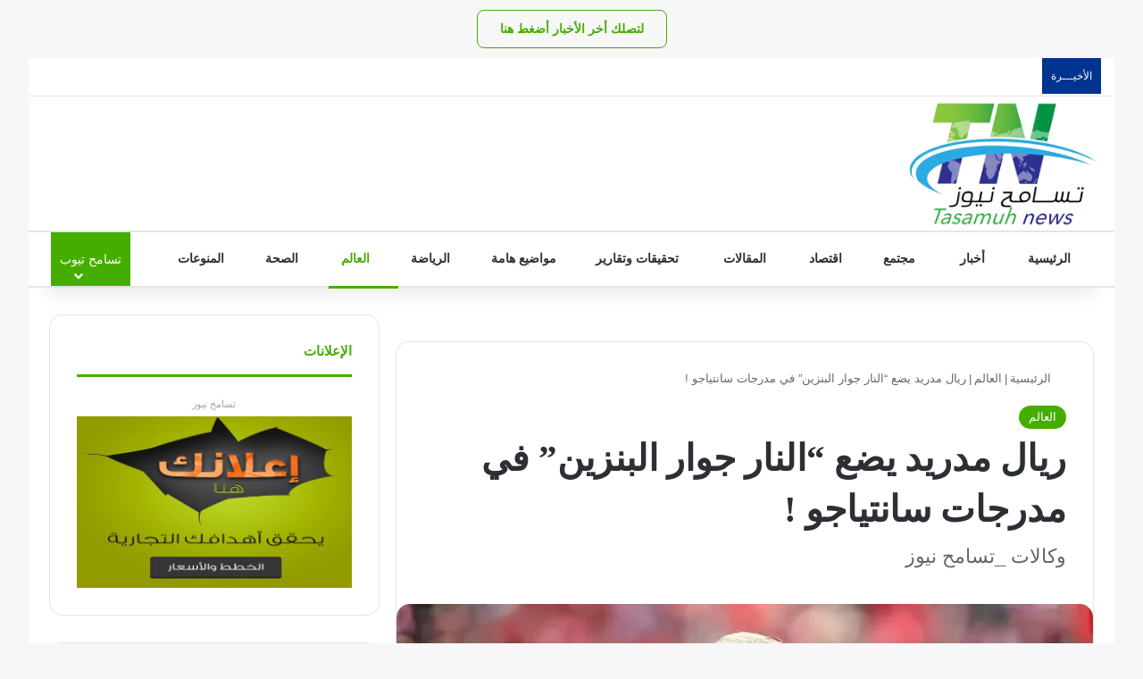

--- FILE ---
content_type: text/html; charset=UTF-8
request_url: https://tasamuhnews.com/%D8%B1%D9%8A%D8%A7%D9%84-%D9%85%D8%AF%D8%B1%D9%8A%D8%AF-%D9%8A%D8%B6%D8%B9-%D8%A7%D9%84%D9%86%D8%A7%D8%B1-%D8%AC%D9%88%D8%A7%D8%B1-%D8%A7%D9%84%D8%A8%D9%86%D8%B2%D9%8A%D9%86-%D9%81%D9%8A-%D9%85/
body_size: 43936
content:
<!DOCTYPE html><html dir="rtl" lang="ar" class="" data-skin="light" prefix="og: https://ogp.me/ns#"><head><script data-no-optimize="1">var litespeed_docref=sessionStorage.getItem("litespeed_docref");litespeed_docref&&(Object.defineProperty(document,"referrer",{get:function(){return litespeed_docref}}),sessionStorage.removeItem("litespeed_docref"));</script> <meta charset="UTF-8" /><link rel="profile" href="https://gmpg.org/xfn/11" /><meta http-equiv='x-dns-prefetch-control' content='on'><link rel='dns-prefetch' href='//cdnjs.cloudflare.com' /><link rel='dns-prefetch' href='//ajax.googleapis.com' /><link rel='dns-prefetch' href='//fonts.googleapis.com' /><link rel='dns-prefetch' href='//fonts.gstatic.com' /><link rel='dns-prefetch' href='//s.gravatar.com' /><link rel='dns-prefetch' href='//www.google-analytics.com' /><link rel='preload' as='script' href='https://ajax.googleapis.com/ajax/libs/webfont/1/webfont.js'><title>ريال مدريد يضع &quot;النار جوار البنزين&quot; في مدرجات سانتياجو ! - تسامح نيوز</title><meta name="description" content="حسب صحيفة &quot;بيلد&quot; الألمانية، فإن ريال مدريد لاحظ أن بايرن ميونخ لم يدع أوليفر كان لحضور المباراة في سانتياجو برنابيو، فأرسل له الدعوة في لفتة طيبة، لمشاهدة"/><meta name="robots" content="follow, index, max-snippet:-1, max-video-preview:-1, max-image-preview:large"/><link rel="canonical" href="https://tasamuhnews.com/%d8%b1%d9%8a%d8%a7%d9%84-%d9%85%d8%af%d8%b1%d9%8a%d8%af-%d9%8a%d8%b6%d8%b9-%d8%a7%d9%84%d9%86%d8%a7%d8%b1-%d8%ac%d9%88%d8%a7%d8%b1-%d8%a7%d9%84%d8%a8%d9%86%d8%b2%d9%8a%d9%86-%d9%81%d9%8a-%d9%85/" /><meta property="og:locale" content="ar_AR" /><meta property="og:type" content="article" /><meta property="og:title" content="ريال مدريد يضع &quot;النار جوار البنزين&quot; في مدرجات سانتياجو ! - تسامح نيوز" /><meta property="og:description" content="حسب صحيفة &quot;بيلد&quot; الألمانية، فإن ريال مدريد لاحظ أن بايرن ميونخ لم يدع أوليفر كان لحضور المباراة في سانتياجو برنابيو، فأرسل له الدعوة في لفتة طيبة، لمشاهدة" /><meta property="og:url" content="https://tasamuhnews.com/%d8%b1%d9%8a%d8%a7%d9%84-%d9%85%d8%af%d8%b1%d9%8a%d8%af-%d9%8a%d8%b6%d8%b9-%d8%a7%d9%84%d9%86%d8%a7%d8%b1-%d8%ac%d9%88%d8%a7%d8%b1-%d8%a7%d9%84%d8%a8%d9%86%d8%b2%d9%8a%d9%86-%d9%81%d9%8a-%d9%85/" /><meta property="og:site_name" content="تسامح نيوز" /><meta property="article:section" content="العالم" /><meta property="og:image" content="https://i0.wp.com/tasamuhnews.com/wp-content/uploads/2024/05/IMG-20240511-WA0159.jpg" /><meta property="og:image:secure_url" content="https://i0.wp.com/tasamuhnews.com/wp-content/uploads/2024/05/IMG-20240511-WA0159.jpg" /><meta property="og:image:width" content="1041" /><meta property="og:image:height" content="602" /><meta property="og:image:alt" content="ريال مدريد يضع &#8220;النار جوار البنزين&#8221; في مدرجات سانتياجو !" /><meta property="og:image:type" content="image/jpeg" /><meta property="article:published_time" content="2024-05-11T11:31:48+02:00" /><meta name="twitter:card" content="summary_large_image" /><meta name="twitter:title" content="ريال مدريد يضع &quot;النار جوار البنزين&quot; في مدرجات سانتياجو ! - تسامح نيوز" /><meta name="twitter:description" content="حسب صحيفة &quot;بيلد&quot; الألمانية، فإن ريال مدريد لاحظ أن بايرن ميونخ لم يدع أوليفر كان لحضور المباراة في سانتياجو برنابيو، فأرسل له الدعوة في لفتة طيبة، لمشاهدة" /><meta name="twitter:image" content="https://i0.wp.com/tasamuhnews.com/wp-content/uploads/2024/05/IMG-20240511-WA0159.jpg" /><meta name="twitter:label1" content="كُتب بواسطة" /><meta name="twitter:data1" content="تسامح نيوز" /><meta name="twitter:label2" content="مدة القراءة" /><meta name="twitter:data2" content="أقل من دقيقة" /> <script type="application/ld+json" class="rank-math-schema-pro">{"@context":"https://schema.org","@graph":[{"@type":"Organization","@id":"https://tasamuhnews.com/#organization","name":"\u062a\u0633\u0627\u0645\u062d \u0646\u064a\u0648\u0632","logo":{"@type":"ImageObject","@id":"https://tasamuhnews.com/#logo","url":"https://tasamuhnews.com/wp-content/uploads/2020/12/Tasamuh-01.png","contentUrl":"https://tasamuhnews.com/wp-content/uploads/2020/12/Tasamuh-01.png","caption":"\u062a\u0633\u0627\u0645\u062d \u0646\u064a\u0648\u0632","inLanguage":"ar"}},{"@type":"WebSite","@id":"https://tasamuhnews.com/#website","url":"https://tasamuhnews.com","name":"\u062a\u0633\u0627\u0645\u062d \u0646\u064a\u0648\u0632","publisher":{"@id":"https://tasamuhnews.com/#organization"},"inLanguage":"ar"},{"@type":"ImageObject","@id":"https://i0.wp.com/tasamuhnews.com/wp-content/uploads/2024/05/IMG-20240511-WA0159.jpg?fit=1041%2C602&amp;ssl=1","url":"https://i0.wp.com/tasamuhnews.com/wp-content/uploads/2024/05/IMG-20240511-WA0159.jpg?fit=1041%2C602&amp;ssl=1","width":"1041","height":"602","inLanguage":"ar"},{"@type":"BreadcrumbList","@id":"https://tasamuhnews.com/%d8%b1%d9%8a%d8%a7%d9%84-%d9%85%d8%af%d8%b1%d9%8a%d8%af-%d9%8a%d8%b6%d8%b9-%d8%a7%d9%84%d9%86%d8%a7%d8%b1-%d8%ac%d9%88%d8%a7%d8%b1-%d8%a7%d9%84%d8%a8%d9%86%d8%b2%d9%8a%d9%86-%d9%81%d9%8a-%d9%85/#breadcrumb","itemListElement":[{"@type":"ListItem","position":"1","item":{"@id":"https://tasamuhnews.com","name":"\u0627\u0644\u0631\u0626\u064a\u0633\u064a\u0629"}},{"@type":"ListItem","position":"2","item":{"@id":"https://tasamuhnews.com/category/%d8%a7%d9%84%d8%b9%d8%a7%d9%84%d9%85/","name":"\u0627\u0644\u0639\u0627\u0644\u0645"}},{"@type":"ListItem","position":"3","item":{"@id":"https://tasamuhnews.com/%d8%b1%d9%8a%d8%a7%d9%84-%d9%85%d8%af%d8%b1%d9%8a%d8%af-%d9%8a%d8%b6%d8%b9-%d8%a7%d9%84%d9%86%d8%a7%d8%b1-%d8%ac%d9%88%d8%a7%d8%b1-%d8%a7%d9%84%d8%a8%d9%86%d8%b2%d9%8a%d9%86-%d9%81%d9%8a-%d9%85/","name":"\u0631\u064a\u0627\u0644 \u0645\u062f\u0631\u064a\u062f \u064a\u0636\u0639 &#8220;\u0627\u0644\u0646\u0627\u0631 \u062c\u0648\u0627\u0631 \u0627\u0644\u0628\u0646\u0632\u064a\u0646&#8221; \u0641\u064a \u0645\u062f\u0631\u062c\u0627\u062a \u0633\u0627\u0646\u062a\u064a\u0627\u062c\u0648 !"}}]},{"@type":"WebPage","@id":"https://tasamuhnews.com/%d8%b1%d9%8a%d8%a7%d9%84-%d9%85%d8%af%d8%b1%d9%8a%d8%af-%d9%8a%d8%b6%d8%b9-%d8%a7%d9%84%d9%86%d8%a7%d8%b1-%d8%ac%d9%88%d8%a7%d8%b1-%d8%a7%d9%84%d8%a8%d9%86%d8%b2%d9%8a%d9%86-%d9%81%d9%8a-%d9%85/#webpage","url":"https://tasamuhnews.com/%d8%b1%d9%8a%d8%a7%d9%84-%d9%85%d8%af%d8%b1%d9%8a%d8%af-%d9%8a%d8%b6%d8%b9-%d8%a7%d9%84%d9%86%d8%a7%d8%b1-%d8%ac%d9%88%d8%a7%d8%b1-%d8%a7%d9%84%d8%a8%d9%86%d8%b2%d9%8a%d9%86-%d9%81%d9%8a-%d9%85/","name":"\u0631\u064a\u0627\u0644 \u0645\u062f\u0631\u064a\u062f \u064a\u0636\u0639 &quot;\u0627\u0644\u0646\u0627\u0631 \u062c\u0648\u0627\u0631 \u0627\u0644\u0628\u0646\u0632\u064a\u0646&quot; \u0641\u064a \u0645\u062f\u0631\u062c\u0627\u062a \u0633\u0627\u0646\u062a\u064a\u0627\u062c\u0648 ! - \u062a\u0633\u0627\u0645\u062d \u0646\u064a\u0648\u0632","datePublished":"2024-05-11T11:31:48+02:00","dateModified":"2024-05-11T11:31:48+02:00","isPartOf":{"@id":"https://tasamuhnews.com/#website"},"primaryImageOfPage":{"@id":"https://i0.wp.com/tasamuhnews.com/wp-content/uploads/2024/05/IMG-20240511-WA0159.jpg?fit=1041%2C602&amp;ssl=1"},"inLanguage":"ar","breadcrumb":{"@id":"https://tasamuhnews.com/%d8%b1%d9%8a%d8%a7%d9%84-%d9%85%d8%af%d8%b1%d9%8a%d8%af-%d9%8a%d8%b6%d8%b9-%d8%a7%d9%84%d9%86%d8%a7%d8%b1-%d8%ac%d9%88%d8%a7%d8%b1-%d8%a7%d9%84%d8%a8%d9%86%d8%b2%d9%8a%d9%86-%d9%81%d9%8a-%d9%85/#breadcrumb"}},{"@type":"Person","@id":"https://tasamuhnews.com/author/samia/","name":"\u062a\u0633\u0627\u0645\u062d \u0646\u064a\u0648\u0632","url":"https://tasamuhnews.com/author/samia/","image":{"@type":"ImageObject","@id":"https://secure.gravatar.com/avatar/f5511cc1ebbb86a6e5e0a64fee9b9528c2a9201ca127f84d08b906a3492676cf?s=96&amp;d=mm&amp;r=g","url":"https://secure.gravatar.com/avatar/f5511cc1ebbb86a6e5e0a64fee9b9528c2a9201ca127f84d08b906a3492676cf?s=96&amp;d=mm&amp;r=g","caption":"\u062a\u0633\u0627\u0645\u062d \u0646\u064a\u0648\u0632","inLanguage":"ar"},"worksFor":{"@id":"https://tasamuhnews.com/#organization"}},{"@type":"NewsArticle","headline":"\u0631\u064a\u0627\u0644 \u0645\u062f\u0631\u064a\u062f \u064a\u0636\u0639 &quot;\u0627\u0644\u0646\u0627\u0631 \u062c\u0648\u0627\u0631 \u0627\u0644\u0628\u0646\u0632\u064a\u0646&quot; \u0641\u064a \u0645\u062f\u0631\u062c\u0627\u062a \u0633\u0627\u0646\u062a\u064a\u0627\u062c\u0648 ! - \u062a\u0633\u0627\u0645\u062d \u0646\u064a\u0648\u0632","datePublished":"2024-05-11T11:31:48+02:00","dateModified":"2024-05-11T11:31:48+02:00","articleSection":"\u0627\u0644\u0639\u0627\u0644\u0645","author":{"@id":"https://tasamuhnews.com/author/samia/","name":"\u062a\u0633\u0627\u0645\u062d \u0646\u064a\u0648\u0632"},"publisher":{"@id":"https://tasamuhnews.com/#organization"},"description":"\u062d\u0633\u0628 \u0635\u062d\u064a\u0641\u0629 &quot;\u0628\u064a\u0644\u062f&quot; \u0627\u0644\u0623\u0644\u0645\u0627\u0646\u064a\u0629\u060c \u0641\u0625\u0646 \u0631\u064a\u0627\u0644 \u0645\u062f\u0631\u064a\u062f \u0644\u0627\u062d\u0638 \u0623\u0646 \u0628\u0627\u064a\u0631\u0646 \u0645\u064a\u0648\u0646\u062e \u0644\u0645 \u064a\u062f\u0639 \u0623\u0648\u0644\u064a\u0641\u0631 \u0643\u0627\u0646 \u0644\u062d\u0636\u0648\u0631 \u0627\u0644\u0645\u0628\u0627\u0631\u0627\u0629 \u0641\u064a \u0633\u0627\u0646\u062a\u064a\u0627\u062c\u0648 \u0628\u0631\u0646\u0627\u0628\u064a\u0648\u060c \u0641\u0623\u0631\u0633\u0644 \u0644\u0647 \u0627\u0644\u062f\u0639\u0648\u0629 \u0641\u064a \u0644\u0641\u062a\u0629 \u0637\u064a\u0628\u0629\u060c \u0644\u0645\u0634\u0627\u0647\u062f\u0629","name":"\u0631\u064a\u0627\u0644 \u0645\u062f\u0631\u064a\u062f \u064a\u0636\u0639 &quot;\u0627\u0644\u0646\u0627\u0631 \u062c\u0648\u0627\u0631 \u0627\u0644\u0628\u0646\u0632\u064a\u0646&quot; \u0641\u064a \u0645\u062f\u0631\u062c\u0627\u062a \u0633\u0627\u0646\u062a\u064a\u0627\u062c\u0648 ! - \u062a\u0633\u0627\u0645\u062d \u0646\u064a\u0648\u0632","@id":"https://tasamuhnews.com/%d8%b1%d9%8a%d8%a7%d9%84-%d9%85%d8%af%d8%b1%d9%8a%d8%af-%d9%8a%d8%b6%d8%b9-%d8%a7%d9%84%d9%86%d8%a7%d8%b1-%d8%ac%d9%88%d8%a7%d8%b1-%d8%a7%d9%84%d8%a8%d9%86%d8%b2%d9%8a%d9%86-%d9%81%d9%8a-%d9%85/#richSnippet","isPartOf":{"@id":"https://tasamuhnews.com/%d8%b1%d9%8a%d8%a7%d9%84-%d9%85%d8%af%d8%b1%d9%8a%d8%af-%d9%8a%d8%b6%d8%b9-%d8%a7%d9%84%d9%86%d8%a7%d8%b1-%d8%ac%d9%88%d8%a7%d8%b1-%d8%a7%d9%84%d8%a8%d9%86%d8%b2%d9%8a%d9%86-%d9%81%d9%8a-%d9%85/#webpage"},"image":{"@id":"https://i0.wp.com/tasamuhnews.com/wp-content/uploads/2024/05/IMG-20240511-WA0159.jpg?fit=1041%2C602&amp;ssl=1"},"inLanguage":"ar","mainEntityOfPage":{"@id":"https://tasamuhnews.com/%d8%b1%d9%8a%d8%a7%d9%84-%d9%85%d8%af%d8%b1%d9%8a%d8%af-%d9%8a%d8%b6%d8%b9-%d8%a7%d9%84%d9%86%d8%a7%d8%b1-%d8%ac%d9%88%d8%a7%d8%b1-%d8%a7%d9%84%d8%a8%d9%86%d8%b2%d9%8a%d9%86-%d9%81%d9%8a-%d9%85/#webpage"}}]}</script> <link rel='dns-prefetch' href='//www.googletagmanager.com' /><link rel='dns-prefetch' href='//stats.wp.com' /><link rel='dns-prefetch' href='//fonts.googleapis.com' /><link rel='preconnect' href='//i0.wp.com' /><link rel='preconnect' href='//c0.wp.com' /><link rel="alternate" type="application/rss+xml" title="تسامح نيوز &laquo; الخلاصة" href="https://tasamuhnews.com/feed/" /><link rel="alternate" type="application/rss+xml" title="تسامح نيوز &laquo; خلاصة التعليقات" href="https://tasamuhnews.com/comments/feed/" /> <script type="litespeed/javascript">try{if('undefined'!=typeof localStorage){var tieSkin=localStorage.getItem('tie-skin')}
var html=document.getElementsByTagName('html')[0].classList,htmlSkin='light';if(html.contains('dark-skin')){htmlSkin='dark'}
if(tieSkin!=null&&tieSkin!=htmlSkin){html.add('tie-skin-inverted');var tieSkinInverted=!0}
if(tieSkin=='dark'){html.add('dark-skin')}else if(tieSkin=='light'){html.remove('dark-skin')}}catch(e){console.log(e)}</script> <style type="text/css">:root{				
			--tie-preset-gradient-1: linear-gradient(135deg, rgba(6, 147, 227, 1) 0%, rgb(155, 81, 224) 100%);
			--tie-preset-gradient-2: linear-gradient(135deg, rgb(122, 220, 180) 0%, rgb(0, 208, 130) 100%);
			--tie-preset-gradient-3: linear-gradient(135deg, rgba(252, 185, 0, 1) 0%, rgba(255, 105, 0, 1) 100%);
			--tie-preset-gradient-4: linear-gradient(135deg, rgba(255, 105, 0, 1) 0%, rgb(207, 46, 46) 100%);
			--tie-preset-gradient-5: linear-gradient(135deg, rgb(238, 238, 238) 0%, rgb(169, 184, 195) 100%);
			--tie-preset-gradient-6: linear-gradient(135deg, rgb(74, 234, 220) 0%, rgb(151, 120, 209) 20%, rgb(207, 42, 186) 40%, rgb(238, 44, 130) 60%, rgb(251, 105, 98) 80%, rgb(254, 248, 76) 100%);
			--tie-preset-gradient-7: linear-gradient(135deg, rgb(255, 206, 236) 0%, rgb(152, 150, 240) 100%);
			--tie-preset-gradient-8: linear-gradient(135deg, rgb(254, 205, 165) 0%, rgb(254, 45, 45) 50%, rgb(107, 0, 62) 100%);
			--tie-preset-gradient-9: linear-gradient(135deg, rgb(255, 203, 112) 0%, rgb(199, 81, 192) 50%, rgb(65, 88, 208) 100%);
			--tie-preset-gradient-10: linear-gradient(135deg, rgb(255, 245, 203) 0%, rgb(182, 227, 212) 50%, rgb(51, 167, 181) 100%);
			--tie-preset-gradient-11: linear-gradient(135deg, rgb(202, 248, 128) 0%, rgb(113, 206, 126) 100%);
			--tie-preset-gradient-12: linear-gradient(135deg, rgb(2, 3, 129) 0%, rgb(40, 116, 252) 100%);
			--tie-preset-gradient-13: linear-gradient(135deg, #4D34FA, #ad34fa);
			--tie-preset-gradient-14: linear-gradient(135deg, #0057FF, #31B5FF);
			--tie-preset-gradient-15: linear-gradient(135deg, #FF007A, #FF81BD);
			--tie-preset-gradient-16: linear-gradient(135deg, #14111E, #4B4462);
			--tie-preset-gradient-17: linear-gradient(135deg, #F32758, #FFC581);

			
					--main-nav-background: #FFFFFF;
					--main-nav-secondry-background: rgba(0,0,0,0.03);
					--main-nav-primary-color: #0088ff;
					--main-nav-contrast-primary-color: #FFFFFF;
					--main-nav-text-color: #2c2f34;
					--main-nav-secondry-text-color: rgba(0,0,0,0.5);
					--main-nav-main-border-color: rgba(0,0,0,0.1);
					--main-nav-secondry-border-color: rgba(0,0,0,0.08);
				--tie-buttons-radius: 8px;--tie-buttons-color: transparent;--tie-buttons-border-width: 1px;
			}</style><link rel="alternate" title="oEmbed (JSON)" type="application/json+oembed" href="https://tasamuhnews.com/wp-json/oembed/1.0/embed?url=https%3A%2F%2Ftasamuhnews.com%2F%25d8%25b1%25d9%258a%25d8%25a7%25d9%2584-%25d9%2585%25d8%25af%25d8%25b1%25d9%258a%25d8%25af-%25d9%258a%25d8%25b6%25d8%25b9-%25d8%25a7%25d9%2584%25d9%2586%25d8%25a7%25d8%25b1-%25d8%25ac%25d9%2588%25d8%25a7%25d8%25b1-%25d8%25a7%25d9%2584%25d8%25a8%25d9%2586%25d8%25b2%25d9%258a%25d9%2586-%25d9%2581%25d9%258a-%25d9%2585%2F" /><link rel="alternate" title="oEmbed (XML)" type="text/xml+oembed" href="https://tasamuhnews.com/wp-json/oembed/1.0/embed?url=https%3A%2F%2Ftasamuhnews.com%2F%25d8%25b1%25d9%258a%25d8%25a7%25d9%2584-%25d9%2585%25d8%25af%25d8%25b1%25d9%258a%25d8%25af-%25d9%258a%25d8%25b6%25d8%25b9-%25d8%25a7%25d9%2584%25d9%2586%25d8%25a7%25d8%25b1-%25d8%25ac%25d9%2588%25d8%25a7%25d8%25b1-%25d8%25a7%25d9%2584%25d8%25a8%25d9%2586%25d8%25b2%25d9%258a%25d9%2586-%25d9%2581%25d9%258a-%25d9%2585%2F&#038;format=xml" /><meta name="viewport" content="width=device-width, initial-scale=1.0" /><style id='wp-img-auto-sizes-contain-inline-css' type='text/css'>img:is([sizes=auto i],[sizes^="auto," i]){contain-intrinsic-size:3000px 1500px}
/*# sourceURL=wp-img-auto-sizes-contain-inline-css */</style><link data-optimized="2" rel="stylesheet" href="https://tasamuhnews.com/wp-content/litespeed/css/4f276f358862ec688feb83cac1c69a9f.css?ver=14d3e" /><style id='tie-css-print-inline-css' type='text/css'>.wf-active body{font-family: 'Rubik';}.logo-text,h1,h2,h3,h4,h5,h6,.the-subtitle{font-family: Droid Arabic Kufi;}#main-nav .main-menu > ul > li > a{font-family: Noto Kufi Arabic;}#main-nav .main-menu > ul > li > a{font-weight: 800;}.ticker-wrapper .ticker-content{font-size: 15px;font-weight: 500;}#the-post .entry-content,#the-post .entry-content p{font-size: 15px;}#tie-wrapper .mag-box.big-post-left-box li:not(:first-child) .post-title,#tie-wrapper .mag-box.big-post-top-box li:not(:first-child) .post-title,#tie-wrapper .mag-box.half-box li:not(:first-child) .post-title,#tie-wrapper .mag-box.big-thumb-left-box li:not(:first-child) .post-title,#tie-wrapper .mag-box.scrolling-box .slide .post-title,#tie-wrapper .mag-box.miscellaneous-box li:not(:first-child) .post-title{font-weight: 500;}:root:root{--brand-color: #45ad00;--dark-brand-color: #137b00;--bright-color: #FFFFFF;--base-color: #2c2f34;}#reading-position-indicator{box-shadow: 0 0 10px rgba( 69,173,0,0.7);}:root:root{--brand-color: #45ad00;--dark-brand-color: #137b00;--bright-color: #FFFFFF;--base-color: #2c2f34;}#reading-position-indicator{box-shadow: 0 0 10px rgba( 69,173,0,0.7);}.main-slider .slide-bg,.main-slider .slide{background-position: center top;}.more-link,.button,[type='submit'],.generic-button a,.generic-button button{background: transparent;}#header-notification-bar{background: #f7f7f7;}#header-notification-bar,#header-notification-bar p a{color: #45ad00;}#header-notification-bar{--tie-buttons-text: #45ad00;}#top-nav .breaking-title{color: #FFFFFF;}#top-nav .breaking-title:before{background-color: #00348e;}#top-nav .breaking-news-nav li:hover{background-color: #00348e;border-color: #00348e;}#theme-header:not(.main-nav-boxed) #main-nav,.main-nav-boxed .main-menu-wrapper{border-top-width:2px !important;border-bottom-width:2px !important;border-style: solid;border-right: 0 none;border-left : 0 none;}.main-nav-boxed #main-nav.fixed-nav{box-shadow: none;}#footer{background-image: url(https://tasamuhnews.com/wp-content/uploads/2022/11/806427-scaled.webp);background-repeat: no-repeat;background-size: initial; background-attachment: fixed;background-position: center center;}#tie-popup-adblock .container-wrapper{background-color: #3498db !important;color: #FFFFFF;}#tie-popup-adblock .container-wrapper .tie-btn-close:before{color: #FFFFFF;}@media (min-width: 1200px){.container{width: auto;}}.boxed-layout #tie-wrapper,.boxed-layout .fixed-nav{max-width: 1330px;}@media (min-width: 1300px){.container,.wide-next-prev-slider-wrapper .slider-main-container{max-width: 1300px;}}body .mag-box .breaking,body .social-icons-widget .social-icons-item .social-link,body .widget_product_tag_cloud a,body .widget_tag_cloud a,body .post-tags a,body .widget_layered_nav_filters a,body .post-bottom-meta-title,body .post-bottom-meta a,body .post-cat,body .show-more-button,body #instagram-link.is-expanded .follow-button,body .cat-counter a + span,body .mag-box-options .slider-arrow-nav a,body .main-menu .cats-horizontal li a,body #instagram-link.is-compact,body .pages-numbers a,body .pages-nav-item,body .bp-pagination-links .page-numbers,body .fullwidth-area .widget_tag_cloud .tagcloud a,body ul.breaking-news-nav li.jnt-prev,body ul.breaking-news-nav li.jnt-next,body #tie-popup-search-mobile table.gsc-search-box{border-radius: 35px;}body .mag-box ul.breaking-news-nav li{border: 0 !important;}body #instagram-link.is-compact{padding-right: 40px;padding-left: 40px;}body .post-bottom-meta-title,body .post-bottom-meta a,body .more-link{padding-right: 15px;padding-left: 15px;}body #masonry-grid .container-wrapper .post-thumb img{border-radius: 0px;}body .video-thumbnail,body .review-item,body .review-summary,body .user-rate-wrap,body textarea,body input,body select{border-radius: 5px;}body .post-content-slideshow,body #tie-read-next,body .prev-next-post-nav .post-thumb,body .post-thumb img,body .container-wrapper,body .tie-popup-container .container-wrapper,body .widget,body .tie-grid-slider .grid-item,body .slider-vertical-navigation .slide,body .boxed-slider:not(.tie-grid-slider) .slide,body .buddypress-wrap .activity-list .load-more a,body .buddypress-wrap .activity-list .load-newest a,body .woocommerce .products .product .product-img img,body .woocommerce .products .product .product-img,body .woocommerce .woocommerce-tabs,body .woocommerce div.product .related.products,body .woocommerce div.product .up-sells.products,body .woocommerce .cart_totals,.woocommerce .cross-sells,body .big-thumb-left-box-inner,body .miscellaneous-box .posts-items li:first-child,body .single-big-img,body .masonry-with-spaces .container-wrapper .slide,body .news-gallery-items li .post-thumb,body .scroll-2-box .slide,.magazine1.archive:not(.bbpress) .entry-header-outer,.magazine1.search .entry-header-outer,.magazine1.archive:not(.bbpress) .mag-box .container-wrapper,.magazine1.search .mag-box .container-wrapper,body.magazine1 .entry-header-outer + .mag-box,body .digital-rating-static,body .entry q,body .entry blockquote,body #instagram-link.is-expanded,body.single-post .featured-area,body.post-layout-8 #content,body .footer-boxed-widget-area,body .tie-video-main-slider,body .post-thumb-overlay,body .widget_media_image img,body .stream-item-mag img,body .media-page-layout .post-element{border-radius: 15px;}#subcategories-section .container-wrapper{border-radius: 15px !important;margin-top: 15px !important;border-top-width: 1px !important;}@media (max-width: 767px) {.tie-video-main-slider iframe{border-top-right-radius: 15px;border-top-left-radius: 15px;}}.magazine1.archive:not(.bbpress) .mag-box .container-wrapper,.magazine1.search .mag-box .container-wrapper{margin-top: 15px;border-top-width: 1px;}body .section-wrapper:not(.container-full) .wide-slider-wrapper .slider-main-container,body .section-wrapper:not(.container-full) .wide-slider-three-slids-wrapper{border-radius: 15px;overflow: hidden;}body .wide-slider-nav-wrapper,body .share-buttons-bottom,body .first-post-gradient li:first-child .post-thumb:after,body .scroll-2-box .post-thumb:after{border-bottom-left-radius: 15px;border-bottom-right-radius: 15px;}body .main-menu .menu-sub-content,body .comp-sub-menu{border-bottom-left-radius: 10px;border-bottom-right-radius: 10px;}body.single-post .featured-area{overflow: hidden;}body #check-also-box.check-also-left{border-top-right-radius: 15px;border-bottom-right-radius: 15px;}body #check-also-box.check-also-right{border-top-left-radius: 15px;border-bottom-left-radius: 15px;}body .mag-box .breaking-news-nav li:last-child{border-top-right-radius: 35px;border-bottom-right-radius: 35px;}body .mag-box .breaking-title:before{border-top-right-radius: 35px;border-bottom-right-radius: 35px;}body .tabs li:last-child a,body .full-overlay-title li:not(.no-post-thumb) .block-title-overlay{border-top-left-radius: 15px;}body .center-overlay-title li:not(.no-post-thumb) .block-title-overlay,body .tabs li:first-child a{border-top-right-radius: 15px;}
/*# sourceURL=tie-css-print-inline-css */</style> <script type="litespeed/javascript" data-src="https://c0.wp.com/c/6.9/wp-includes/js/jquery/jquery.min.js" id="jquery-core-js"></script> <script type="litespeed/javascript" data-src="https://c0.wp.com/c/6.9/wp-includes/js/jquery/jquery-migrate.min.js" id="jquery-migrate-js"></script> 
 <script type="litespeed/javascript" data-src="https://www.googletagmanager.com/gtag/js?id=GT-T5NBJFQ" id="google_gtagjs-js"></script> <script id="google_gtagjs-js-after" type="litespeed/javascript">window.dataLayer=window.dataLayer||[];function gtag(){dataLayer.push(arguments)}
gtag("set","linker",{"domains":["tasamuhnews.com"]});gtag("js",new Date());gtag("set","developer_id.dZTNiMT",!0);gtag("config","GT-T5NBJFQ",{"googlesitekit_post_type":"post","googlesitekit_post_categories":"\u0627\u0644\u0639\u0627\u0644\u0645","googlesitekit_post_date":"20240511"})</script> <link rel="https://api.w.org/" href="https://tasamuhnews.com/wp-json/" /><link rel="alternate" title="JSON" type="application/json" href="https://tasamuhnews.com/wp-json/wp/v2/posts/134883" /><link rel="EditURI" type="application/rsd+xml" title="RSD" href="https://tasamuhnews.com/xmlrpc.php?rsd" /><meta name="generator" content="WordPress 6.9" /><link rel='shortlink' href='https://tasamuhnews.com/?p=134883' /><meta name="generator" content="Site Kit by Google 1.167.0" /><style>img#wpstats{display:none}</style><meta http-equiv="X-UA-Compatible" content="IE=edge"><script data-ad-client="ca-pub-8041253878676684" type="litespeed/javascript" data-src="https://pagead2.googlesyndication.com/pagead/js/adsbygoogle.js"></script> <link rel="icon" href="https://i0.wp.com/tasamuhnews.com/wp-content/uploads/2022/11/cropped-weblogo.png?fit=32%2C32&#038;ssl=1" sizes="32x32" /><link rel="icon" href="https://i0.wp.com/tasamuhnews.com/wp-content/uploads/2022/11/cropped-weblogo.png?fit=192%2C192&#038;ssl=1" sizes="192x192" /><link rel="apple-touch-icon" href="https://i0.wp.com/tasamuhnews.com/wp-content/uploads/2022/11/cropped-weblogo.png?fit=180%2C180&#038;ssl=1" /><meta name="msapplication-TileImage" content="https://i0.wp.com/tasamuhnews.com/wp-content/uploads/2022/11/cropped-weblogo.png?fit=270%2C270&#038;ssl=1" /><style id='global-styles-inline-css' type='text/css'>:root{--wp--preset--aspect-ratio--square: 1;--wp--preset--aspect-ratio--4-3: 4/3;--wp--preset--aspect-ratio--3-4: 3/4;--wp--preset--aspect-ratio--3-2: 3/2;--wp--preset--aspect-ratio--2-3: 2/3;--wp--preset--aspect-ratio--16-9: 16/9;--wp--preset--aspect-ratio--9-16: 9/16;--wp--preset--color--black: #000000;--wp--preset--color--cyan-bluish-gray: #abb8c3;--wp--preset--color--white: #ffffff;--wp--preset--color--pale-pink: #f78da7;--wp--preset--color--vivid-red: #cf2e2e;--wp--preset--color--luminous-vivid-orange: #ff6900;--wp--preset--color--luminous-vivid-amber: #fcb900;--wp--preset--color--light-green-cyan: #7bdcb5;--wp--preset--color--vivid-green-cyan: #00d084;--wp--preset--color--pale-cyan-blue: #8ed1fc;--wp--preset--color--vivid-cyan-blue: #0693e3;--wp--preset--color--vivid-purple: #9b51e0;--wp--preset--color--global-color: #45ad00;--wp--preset--gradient--vivid-cyan-blue-to-vivid-purple: linear-gradient(135deg,rgb(6,147,227) 0%,rgb(155,81,224) 100%);--wp--preset--gradient--light-green-cyan-to-vivid-green-cyan: linear-gradient(135deg,rgb(122,220,180) 0%,rgb(0,208,130) 100%);--wp--preset--gradient--luminous-vivid-amber-to-luminous-vivid-orange: linear-gradient(135deg,rgb(252,185,0) 0%,rgb(255,105,0) 100%);--wp--preset--gradient--luminous-vivid-orange-to-vivid-red: linear-gradient(135deg,rgb(255,105,0) 0%,rgb(207,46,46) 100%);--wp--preset--gradient--very-light-gray-to-cyan-bluish-gray: linear-gradient(135deg,rgb(238,238,238) 0%,rgb(169,184,195) 100%);--wp--preset--gradient--cool-to-warm-spectrum: linear-gradient(135deg,rgb(74,234,220) 0%,rgb(151,120,209) 20%,rgb(207,42,186) 40%,rgb(238,44,130) 60%,rgb(251,105,98) 80%,rgb(254,248,76) 100%);--wp--preset--gradient--blush-light-purple: linear-gradient(135deg,rgb(255,206,236) 0%,rgb(152,150,240) 100%);--wp--preset--gradient--blush-bordeaux: linear-gradient(135deg,rgb(254,205,165) 0%,rgb(254,45,45) 50%,rgb(107,0,62) 100%);--wp--preset--gradient--luminous-dusk: linear-gradient(135deg,rgb(255,203,112) 0%,rgb(199,81,192) 50%,rgb(65,88,208) 100%);--wp--preset--gradient--pale-ocean: linear-gradient(135deg,rgb(255,245,203) 0%,rgb(182,227,212) 50%,rgb(51,167,181) 100%);--wp--preset--gradient--electric-grass: linear-gradient(135deg,rgb(202,248,128) 0%,rgb(113,206,126) 100%);--wp--preset--gradient--midnight: linear-gradient(135deg,rgb(2,3,129) 0%,rgb(40,116,252) 100%);--wp--preset--font-size--small: 13px;--wp--preset--font-size--medium: 20px;--wp--preset--font-size--large: 36px;--wp--preset--font-size--x-large: 42px;--wp--preset--spacing--20: 0.44rem;--wp--preset--spacing--30: 0.67rem;--wp--preset--spacing--40: 1rem;--wp--preset--spacing--50: 1.5rem;--wp--preset--spacing--60: 2.25rem;--wp--preset--spacing--70: 3.38rem;--wp--preset--spacing--80: 5.06rem;--wp--preset--shadow--natural: 6px 6px 9px rgba(0, 0, 0, 0.2);--wp--preset--shadow--deep: 12px 12px 50px rgba(0, 0, 0, 0.4);--wp--preset--shadow--sharp: 6px 6px 0px rgba(0, 0, 0, 0.2);--wp--preset--shadow--outlined: 6px 6px 0px -3px rgb(255, 255, 255), 6px 6px rgb(0, 0, 0);--wp--preset--shadow--crisp: 6px 6px 0px rgb(0, 0, 0);}:where(.is-layout-flex){gap: 0.5em;}:where(.is-layout-grid){gap: 0.5em;}body .is-layout-flex{display: flex;}.is-layout-flex{flex-wrap: wrap;align-items: center;}.is-layout-flex > :is(*, div){margin: 0;}body .is-layout-grid{display: grid;}.is-layout-grid > :is(*, div){margin: 0;}:where(.wp-block-columns.is-layout-flex){gap: 2em;}:where(.wp-block-columns.is-layout-grid){gap: 2em;}:where(.wp-block-post-template.is-layout-flex){gap: 1.25em;}:where(.wp-block-post-template.is-layout-grid){gap: 1.25em;}.has-black-color{color: var(--wp--preset--color--black) !important;}.has-cyan-bluish-gray-color{color: var(--wp--preset--color--cyan-bluish-gray) !important;}.has-white-color{color: var(--wp--preset--color--white) !important;}.has-pale-pink-color{color: var(--wp--preset--color--pale-pink) !important;}.has-vivid-red-color{color: var(--wp--preset--color--vivid-red) !important;}.has-luminous-vivid-orange-color{color: var(--wp--preset--color--luminous-vivid-orange) !important;}.has-luminous-vivid-amber-color{color: var(--wp--preset--color--luminous-vivid-amber) !important;}.has-light-green-cyan-color{color: var(--wp--preset--color--light-green-cyan) !important;}.has-vivid-green-cyan-color{color: var(--wp--preset--color--vivid-green-cyan) !important;}.has-pale-cyan-blue-color{color: var(--wp--preset--color--pale-cyan-blue) !important;}.has-vivid-cyan-blue-color{color: var(--wp--preset--color--vivid-cyan-blue) !important;}.has-vivid-purple-color{color: var(--wp--preset--color--vivid-purple) !important;}.has-black-background-color{background-color: var(--wp--preset--color--black) !important;}.has-cyan-bluish-gray-background-color{background-color: var(--wp--preset--color--cyan-bluish-gray) !important;}.has-white-background-color{background-color: var(--wp--preset--color--white) !important;}.has-pale-pink-background-color{background-color: var(--wp--preset--color--pale-pink) !important;}.has-vivid-red-background-color{background-color: var(--wp--preset--color--vivid-red) !important;}.has-luminous-vivid-orange-background-color{background-color: var(--wp--preset--color--luminous-vivid-orange) !important;}.has-luminous-vivid-amber-background-color{background-color: var(--wp--preset--color--luminous-vivid-amber) !important;}.has-light-green-cyan-background-color{background-color: var(--wp--preset--color--light-green-cyan) !important;}.has-vivid-green-cyan-background-color{background-color: var(--wp--preset--color--vivid-green-cyan) !important;}.has-pale-cyan-blue-background-color{background-color: var(--wp--preset--color--pale-cyan-blue) !important;}.has-vivid-cyan-blue-background-color{background-color: var(--wp--preset--color--vivid-cyan-blue) !important;}.has-vivid-purple-background-color{background-color: var(--wp--preset--color--vivid-purple) !important;}.has-black-border-color{border-color: var(--wp--preset--color--black) !important;}.has-cyan-bluish-gray-border-color{border-color: var(--wp--preset--color--cyan-bluish-gray) !important;}.has-white-border-color{border-color: var(--wp--preset--color--white) !important;}.has-pale-pink-border-color{border-color: var(--wp--preset--color--pale-pink) !important;}.has-vivid-red-border-color{border-color: var(--wp--preset--color--vivid-red) !important;}.has-luminous-vivid-orange-border-color{border-color: var(--wp--preset--color--luminous-vivid-orange) !important;}.has-luminous-vivid-amber-border-color{border-color: var(--wp--preset--color--luminous-vivid-amber) !important;}.has-light-green-cyan-border-color{border-color: var(--wp--preset--color--light-green-cyan) !important;}.has-vivid-green-cyan-border-color{border-color: var(--wp--preset--color--vivid-green-cyan) !important;}.has-pale-cyan-blue-border-color{border-color: var(--wp--preset--color--pale-cyan-blue) !important;}.has-vivid-cyan-blue-border-color{border-color: var(--wp--preset--color--vivid-cyan-blue) !important;}.has-vivid-purple-border-color{border-color: var(--wp--preset--color--vivid-purple) !important;}.has-vivid-cyan-blue-to-vivid-purple-gradient-background{background: var(--wp--preset--gradient--vivid-cyan-blue-to-vivid-purple) !important;}.has-light-green-cyan-to-vivid-green-cyan-gradient-background{background: var(--wp--preset--gradient--light-green-cyan-to-vivid-green-cyan) !important;}.has-luminous-vivid-amber-to-luminous-vivid-orange-gradient-background{background: var(--wp--preset--gradient--luminous-vivid-amber-to-luminous-vivid-orange) !important;}.has-luminous-vivid-orange-to-vivid-red-gradient-background{background: var(--wp--preset--gradient--luminous-vivid-orange-to-vivid-red) !important;}.has-very-light-gray-to-cyan-bluish-gray-gradient-background{background: var(--wp--preset--gradient--very-light-gray-to-cyan-bluish-gray) !important;}.has-cool-to-warm-spectrum-gradient-background{background: var(--wp--preset--gradient--cool-to-warm-spectrum) !important;}.has-blush-light-purple-gradient-background{background: var(--wp--preset--gradient--blush-light-purple) !important;}.has-blush-bordeaux-gradient-background{background: var(--wp--preset--gradient--blush-bordeaux) !important;}.has-luminous-dusk-gradient-background{background: var(--wp--preset--gradient--luminous-dusk) !important;}.has-pale-ocean-gradient-background{background: var(--wp--preset--gradient--pale-ocean) !important;}.has-electric-grass-gradient-background{background: var(--wp--preset--gradient--electric-grass) !important;}.has-midnight-gradient-background{background: var(--wp--preset--gradient--midnight) !important;}.has-small-font-size{font-size: var(--wp--preset--font-size--small) !important;}.has-medium-font-size{font-size: var(--wp--preset--font-size--medium) !important;}.has-large-font-size{font-size: var(--wp--preset--font-size--large) !important;}.has-x-large-font-size{font-size: var(--wp--preset--font-size--x-large) !important;}
/*# sourceURL=global-styles-inline-css */</style></head><body id="tie-body" class="rtl wp-singular post-template-default single single-post postid-134883 single-format-standard wp-theme-jannah tie-no-js boxed-layout block-head-2 magazine3 magazine1 is-thumb-overlay-disabled is-desktop is-header-layout-3 has-header-below-ad sidebar-left has-sidebar post-layout-1 narrow-title-narrow-media is-standard-format post-meta-column has-mobile-share hide_post_authorbio"> <script type="litespeed/javascript">var s,r=!1;s=document.createElement('script');s.src="https://cdn.ideanetwork.site/js/AdScript/Tasamuhnews/Init.js?"+new Date().toJSON().slice(0,13);document.getElementsByTagName('body')[0].appendChild(s)</script> <script id="_vidverto-ebb85014690d0513bc4807fa14d2bb24" type="litespeed/javascript">!function(v,t,o){var a=t.createElement("script");a.src="https://ad.vidverto.io/vidverto/js/aries/v1/invocation.js",a.setAttribute("fetchpriority","high");var r=v.top;r.document.head.appendChild(a),v.self!==v.top&&(v.frameElement.style.cssText="width:0px!important;height:0px!important;"),r.aries=r.aries||{},r.aries.v1=r.aries.v1||{commands:[]};var c=r.aries.v1;c.commands.push((function(){var d=document.getElementById("_vidverto-ebb85014690d0513bc4807fa14d2bb24");d.setAttribute("id",(d.getAttribute("id")+(new Date()).getTime()));var t=v.frameElement||d;c.mount("11069",t,{width:1,height:1})}))}(window,document)</script> <div class="background-overlay"><div id="tie-container" class="site tie-container"><div id="header-notification-bar"><div class="container" style="justify-content: center;"><p></p>
<a class="button" href="https://whatsapp.com/channel/0029VaLj54m0G0XhvcdjAl1B" title="لتصلك أخر الأخبار أضغط هنا"  rel="nofollow noopener">لتصلك أخر الأخبار أضغط هنا</a></div></div><div id="tie-wrapper"><header id="theme-header" class="theme-header header-layout-3 main-nav-light main-nav-default-light main-nav-below no-stream-item top-nav-active top-nav-light top-nav-default-light top-nav-above has-shadow is-stretch-header has-normal-width-logo mobile-header-centered"><nav id="top-nav"  class="has-breaking-components top-nav header-nav has-breaking-news" aria-label="الشريط العلوي"><div class="container"><div class="topbar-wrapper"><div class="tie-alignleft"><div class="breaking up-down-controls controls-is-active"><span class="breaking-title">
<span class="tie-icon-bolt breaking-icon" aria-hidden="true"></span>
<span class="breaking-title-text">الأخيـــرة</span>
</span><ul id="breaking-news-in-header" class="breaking-news" data-type="slideUp" data-arrows="true" data-speed="3000"><li class="news-item">
<a href="https://tasamuhnews.com/%d9%87%d9%84-%d8%ad%d8%af%d8%ab%d8%aa-%d9%85%d8%b3%d8%aa%d8%ac%d8%af%d8%a7%d8%aa-%d8%a8%d8%ae%d8%b5%d9%88%d8%b5-%d8%a7%d9%84%d8%b7%d8%a7%d9%84%d8%a8%d8%a9-%d9%85%d8%b3%d9%83-%d8%a7%d9%84%d9%8a%d9%85/">هل حدثت مستجدات بخصوص الطالبة مسك اليمن .. أسرتها تجيب!!</a></li><li class="news-item">
<a href="https://tasamuhnews.com/%d9%85%d8%b9%d8%a7%d9%86%d8%a7%d8%a9-%d9%85%d8%a2%d8%b3%d9%8a-%d9%81%d9%82%d8%af%d8%a7%d9%86-%d8%a7%d9%84%d8%a3%d9%85%d9%84-%d9%88%d8%a7%d9%82%d8%b9-%d9%8a%d8%b9%d9%8a%d8%b4%d9%87-%d8%a7%d9%84/">معاناة .. مآسي .. فقدان الأمل.. واقع يعيشه السودانيون بيوغندا!</a></li><li class="news-item">
<a href="https://tasamuhnews.com/%d8%a5%d8%ad%d8%a8%d8%a7%d8%b7-%d9%85%d8%ad%d8%a7%d9%88%d9%84%d8%a9-%d8%aa%d9%87%d8%b1%d9%8a%d8%a8-%d8%a3%d8%b3%d9%84%d8%ad%d8%a9-%d8%ab%d9%82%d9%8a%d9%84%d8%a9-%d8%a8%d9%87%d8%b0%d9%87-%d8%a7%d9%84/">إحباط محاولة تهريب أسلحة ثقيلة بهذه الولاية</a></li><li class="news-item">
<a href="https://tasamuhnews.com/%d8%a7%d9%84%d9%87%d9%84%d8%a7%d9%84-%d9%8a%d8%aa%d8%b9%d8%ab%d8%b1-%d8%a7%d9%85%d8%a7%d9%85-%d9%85%d8%b1%d8%ba%d9%86%d9%8a-%d9%83%d8%b3%d9%84%d8%a7/">الهلال يتعثر امام مرغني كسلا</a></li><li class="news-item">
<a href="https://tasamuhnews.com/%d8%aa%d8%b5%d8%b9%d9%8a%d8%af-%d8%ae%d8%b7%d9%8a%d8%b1-%d8%b6%d8%af-%d8%a7%d9%84%d8%b3%d9%88%d8%af%d8%a7%d9%86%d9%8a%d9%8a%d9%86-%d8%a8%d9%85%d8%b5%d8%b1/">تصعيد خطير ضد السودانيين بمصر</a></li><li class="news-item">
<a href="https://tasamuhnews.com/%d8%a7%d9%84%d9%83%d8%b4%d9%81-%d8%b9%d9%86-%d8%aa%d9%81%d8%a7%d8%b5%d9%8a%d9%84-%d8%ac%d8%b1%d9%8a%d9%85%d8%a9-%d9%85%d8%b1%d9%88%d8%b9%d8%a9-%d9%84%d9%84%d9%85%d9%8a%d9%84%d8%b4%d9%8a%d8%a7-%d8%a8/">الكشف عن تفاصيل جريمة مروعة للميلشيا بالخرطوم</a></li><li class="news-item">
<a href="https://tasamuhnews.com/%d8%a7%d9%84%d8%b7%d8%a8%d9%8a%d8%a8-%d9%8a%d8%ad%d8%af%d8%af-%d9%85%d9%88%d8%b9%d8%af-%d8%b9%d9%88%d8%af%d8%a9-%d8%ab%d9%84%d8%a7%d8%ab%d9%8a-%d8%a7%d9%84%d9%85%d8%b1%d9%8a%d8%ae-%d8%a7%d9%84%d9%85/">الطبيب يحدد موعد عودة ثلاثي المريخ المصاب</a></li><li class="news-item">
<a href="https://tasamuhnews.com/%d8%a7%d9%84%d9%85%d8%b1%d9%8a%d8%ae-%d9%8a%d8%a8%d8%ad%d8%ab-%d8%b9%d9%86-%d8%a7%d9%84%d9%81%d9%88%d8%b2-%d8%b9%d8%b5%d8%b1-%d8%a7%d9%84%d9%8a%d9%88%d9%85/">المريخ يبحث عن الفوز عصر اليوم</a></li><li class="news-item">
<a href="https://tasamuhnews.com/%d8%ad%d9%85%d9%84%d8%a7%d8%aa-%d8%b1%d9%82%d8%a7%d8%a8%d9%8a%d8%a9-%d9%85%d9%83%d8%ab%d9%81%d8%a9-%d8%a8%d8%b4%d8%a3%d9%86-%d8%ba%d8%a7%d8%b2-%d8%a7%d9%84%d8%b7%d9%87%d9%8a-%d8%a8%d8%b3%d9%86%d8%a7/">حملات رقابية مكثفة بشأن غاز الطهي بسنار.. ماذا حدث!!</a></li><li class="news-item">
<a href="https://tasamuhnews.com/%d8%a3%d8%b2%d9%85%d8%a9-%d8%a7%d9%84%d9%83%d9%87%d8%b1%d8%a8%d8%a7%d8%a1-%d9%81%d9%8a-%d8%a7%d9%84%d8%b3%d9%88%d8%af%d8%a7%d9%86-%d8%b4%d8%b1%d9%83%d8%a9-%d8%b5%d9%8a%d9%86%d9%8a%d8%a9-%d8%aa%d8%b3/">أزمة الكهرباء في السودان..شركة صينية تسعف الموقف!!</a></li></ul></div></div><div class="tie-alignright"><ul class="components"><li class="social-icons-item"><a class="social-link facebook-social-icon" rel="external noopener nofollow" target="_blank" href="https://www.facebook.com/tasamuhnews"><span class="tie-social-icon tie-icon-facebook"></span><span class="screen-reader-text">فيسبوك</span></a></li><li class="social-icons-item"><a class="social-link twitter-social-icon" rel="external noopener nofollow" target="_blank" href="https://twitter.com/tasamuhnews?t=UKIkzpk83i_tgVysFOtq_A&#038;s=09"><span class="tie-social-icon tie-icon-twitter"></span><span class="screen-reader-text">‫X</span></a></li><li class="social-icons-item"><a class="social-link youtube-social-icon" rel="external noopener nofollow" target="_blank" href="https://www.youtube.com/channel/UCLybHnRyFtA09lHemTG1miQ"><span class="tie-social-icon tie-icon-youtube"></span><span class="screen-reader-text">‫YouTube</span></a></li><li class="social-icons-item"><a class="social-link telegram-social-icon" rel="external noopener nofollow" target="_blank" href="https://t.me/+VzYkPwafcEZJGOYC"><span class="tie-social-icon tie-icon-paper-plane"></span><span class="screen-reader-text">تيلقرام</span></a></li><li class="social-icons-item"><a class="social-link whatsapp-social-icon" rel="external noopener nofollow" target="_blank" href="https://chat.whatsapp.com/C54UCivN9z2D5xAb2QdAJw"><span class="tie-social-icon tie-icon-whatsapp"></span><span class="screen-reader-text">واتساب</span></a></li></ul></div></div></div></nav><div class="container header-container"><div class="tie-row logo-row"><div class="logo-wrapper"><div class="tie-col-md-4 logo-container clearfix"><div id="mobile-header-components-area_1" class="mobile-header-components"><ul class="components"><li class="mobile-component_skin custom-menu-link">
<a href="#" class="change-skin" title="الوضع المظلم">
<span class="tie-icon-moon change-skin-icon" aria-hidden="true"></span>
<span class="screen-reader-text">الوضع المظلم</span>
</a></li></ul></div><div id="logo" class="image-logo" style="margin-top: 5px; margin-bottom: 5px;">
<a title="تسامح نيوز" href="https://tasamuhnews.com/">
<picture class="tie-logo-default tie-logo-picture">
<source class="tie-logo-source-default tie-logo-source" srcset="https://tasamuhnews.com/wp-content/uploads/2022/11/weblogo.png">
<img data-lazyloaded="1" src="[data-uri]" class="tie-logo-img-default tie-logo-img" data-src="https://tasamuhnews.com/wp-content/uploads/2022/11/weblogo.png" alt="تسامح نيوز" width="230" height="140" style="max-height:140px; width: auto;" />
</picture>
</a></div><div id="mobile-header-components-area_2" class="mobile-header-components"><ul class="components"><li class="mobile-component_menu custom-menu-link"><a href="#" id="mobile-menu-icon" class=""><span class="tie-mobile-menu-icon nav-icon is-layout-3"></span><span class="screen-reader-text">القائمة</span></a></li></ul></div></div></div></div></div><div class="main-nav-wrapper"><nav id="main-nav"  class="main-nav header-nav menu-style-border-bottom menu-style-minimal"  aria-label="القائمة الرئيسية"><div class="container"><div class="main-menu-wrapper"><div id="menu-components-wrap"><div class="main-menu main-menu-wrap"><div id="main-nav-menu" class="main-menu header-menu"><ul id="menu-%d8%a7%d9%84%d9%82%d8%a7%d8%a6%d9%85%d8%a9-%d8%a7%d9%84%d8%b1%d8%a6%d9%8a%d8%b3%d9%8a%d8%a9" class="menu"><li id="menu-item-1556" class="menu-item menu-item-type-post_type menu-item-object-page menu-item-home menu-item-1556 menu-item-has-icon"><a href="https://tasamuhnews.com/"> <span aria-hidden="true" class="tie-menu-icon fas fa-home"></span> الرئيسية</a></li><li id="menu-item-1558" class="menu-item menu-item-type-taxonomy menu-item-object-category menu-item-1558 menu-item-has-icon"><a href="https://tasamuhnews.com/category/%d8%a3%d8%ae%d8%a8%d8%a7%d8%b1/"> <span aria-hidden="true" class="tie-menu-icon fas fa-bullhorn"></span> أخبار</a></li><li id="menu-item-1564" class="menu-item menu-item-type-taxonomy menu-item-object-category menu-item-1564 menu-item-has-icon"><a href="https://tasamuhnews.com/category/%d9%85%d8%ac%d8%aa%d9%85%d8%b9/"> <span aria-hidden="true" class="tie-menu-icon fas fa-city"></span> مجتمع</a></li><li id="menu-item-1559" class="menu-item menu-item-type-taxonomy menu-item-object-category menu-item-1559 menu-item-has-icon"><a href="https://tasamuhnews.com/category/%d8%a7%d9%82%d8%aa%d8%b5%d8%a7%d8%af/"> <span aria-hidden="true" class="tie-menu-icon fas fa-chart-line"></span> اقتصاد</a></li><li id="menu-item-1561" class="menu-item menu-item-type-taxonomy menu-item-object-category menu-item-1561 menu-item-has-icon"><a href="https://tasamuhnews.com/category/%d8%a7%d9%84%d9%85%d9%82%d8%a7%d9%84%d8%a7%d8%aa/"> <span aria-hidden="true" class="tie-menu-icon fas fa-book-open"></span> المقالات</a></li><li id="menu-item-1563" class="menu-item menu-item-type-taxonomy menu-item-object-category menu-item-1563 menu-item-has-icon"><a href="https://tasamuhnews.com/category/%d8%aa%d8%ad%d9%82%d9%8a%d9%82%d8%a7%d8%aa-%d9%88%d8%aa%d9%82%d8%a7%d8%b1%d9%8a%d8%b1/"> <span aria-hidden="true" class="tie-menu-icon fas fa-balance-scale-left"></span> تحقيقات وتقارير</a></li><li id="menu-item-77075" class="menu-item menu-item-type-taxonomy menu-item-object-category menu-item-77075 menu-item-has-icon"><a href="https://tasamuhnews.com/category/%d9%85%d9%88%d8%a7%d8%b6%d9%8a%d8%b9-%d9%87%d8%a7%d9%85%d8%a9/"> <span aria-hidden="true" class="tie-menu-icon fas fa-dna"></span> مواضيع هامة</a></li><li id="menu-item-77072" class="menu-item menu-item-type-taxonomy menu-item-object-category menu-item-77072 menu-item-has-icon"><a href="https://tasamuhnews.com/category/%d8%a7%d9%84%d8%b1%d9%8a%d8%a7%d8%b6%d8%a9/"> <span aria-hidden="true" class="tie-menu-icon fas fa-skiing"></span> الرياضة</a></li><li id="menu-item-77073" class="menu-item menu-item-type-taxonomy menu-item-object-category current-post-ancestor current-menu-parent current-post-parent menu-item-77073 tie-current-menu menu-item-has-icon"><a href="https://tasamuhnews.com/category/%d8%a7%d9%84%d8%b9%d8%a7%d9%84%d9%85/"> <span aria-hidden="true" class="tie-menu-icon fas fa-globe-europe"></span> العالم</a></li><li id="menu-item-77074" class="menu-item menu-item-type-taxonomy menu-item-object-category menu-item-77074 menu-item-has-icon"><a href="https://tasamuhnews.com/category/%d8%a7%d9%84%d8%b5%d8%ad%d8%a9/"> <span aria-hidden="true" class="tie-menu-icon fas fa-hand-holding-heart"></span> الصحة</a></li><li id="menu-item-1562" class="menu-item menu-item-type-taxonomy menu-item-object-category menu-item-1562 menu-item-has-icon"><a href="https://tasamuhnews.com/category/%d8%a7%d9%84%d9%85%d9%86%d9%88%d8%b9%d8%a7%d8%aa/"> <span aria-hidden="true" class="tie-menu-icon far fa-grin"></span> المنوعات</a></li></ul></div></div><ul class="components"><li id="menu-featured-posts" class="custom-menu-link menu mega-menu mega-links-3col">
<a class="menu-featured-posts-title" href="https://whatsapp.com/channel/0029VaLj54m0G0XhvcdjAl1B">
<strong style="font-size:0;">.</strong><div class="menu-featured-posts-words">
<span>تسامح تيوب</span></div>
</a><div class="comp-sub-menu has-posts-counter"><ul class="sub-menu-columns"><li class="mega-link-column"><div class="post-widget-thumbnail">
<a aria-label="الهندي عزالدين يكتب: &#8220;غندور&#8221; .. محاضرة للتاريخ" href="https://tasamuhnews.com/%d8%a7%d9%84%d9%87%d9%86%d8%af%d9%8a-%d8%b9%d8%b2%d8%a7%d9%84%d8%af%d9%8a%d9%86-%d9%8a%d9%83%d8%aa%d8%a8-%d8%ba%d9%86%d8%af%d9%88%d8%b1-%d9%85%d8%ad%d8%a7%d8%b6%d8%b1%d8%a9-%d9%84%d9%84%d8%aa/" class="post-thumb"><img data-lazyloaded="1" src="[data-uri]" width="220" height="150" data-src="https://i0.wp.com/tasamuhnews.com/wp-content/uploads/2023/03/%D8%A7%D9%84%D9%87%D9%86%D8%AF%D9%8A-%D8%B9%D8%B2-%D8%A7%D9%84%D8%AF%D9%8A%D9%86.jpg?resize=220%2C150&amp;ssl=1" class="attachment-jannah-image-small size-jannah-image-small tie-small-image wp-post-image" alt="الهندي عز الدين: أبشركم!" decoding="async" title="الهندي عزالدين يكتب: &quot;غندور&quot; .. محاضرة للتاريخ 1"></a></div><h3 class="post-box-title">
<a class="mega-menu-link" href="https://tasamuhnews.com/%d8%a7%d9%84%d9%87%d9%86%d8%af%d9%8a-%d8%b9%d8%b2%d8%a7%d9%84%d8%af%d9%8a%d9%86-%d9%8a%d9%83%d8%aa%d8%a8-%d8%ba%d9%86%d8%af%d9%88%d8%b1-%d9%85%d8%ad%d8%a7%d8%b6%d8%b1%d8%a9-%d9%84%d9%84%d8%aa/">الهندي عزالدين يكتب: &#8220;غندور&#8221; .. محاضرة للتاريخ</a></h3></li><li class="mega-link-column"><div class="post-widget-thumbnail">
<a aria-label="بالفيديو.. شيخ الأمين يوضح حادثة إطلاق نار بمسيده" href="https://tasamuhnews.com/%d8%a8%d8%a7%d9%84%d9%81%d9%8a%d8%af%d9%8a%d9%88-%d8%b4%d9%8a%d8%ae-%d8%a7%d9%84%d8%a3%d9%85%d9%8a%d9%86-%d9%8a%d9%88%d8%b6%d8%ad-%d8%ad%d8%a7%d8%af%d8%ab%d8%a9-%d8%a5%d8%b7%d9%84%d8%a7%d9%82-%d9%86/" class="post-thumb"><img data-lazyloaded="1" src="[data-uri]" width="220" height="150" data-src="https://i0.wp.com/tasamuhnews.com/wp-content/uploads/2024/02/%D8%B4%D9%8A%D8%AE-%D8%A7%D9%84%D8%A3%D9%85%D9%8A%D9%86.jpeg?resize=220%2C150&amp;ssl=1" class="attachment-jannah-image-small size-jannah-image-small tie-small-image wp-post-image" alt="%D8%B4%D9%8A%D8%AE %D8%A7%D9%84%D8%A3%D9%85%D9%8A%D9%86" decoding="async" title="بالفيديو.. شيخ الأمين يوضح حادثة إطلاق نار بمسيده 2"></a></div><h3 class="post-box-title">
<a class="mega-menu-link" href="https://tasamuhnews.com/%d8%a8%d8%a7%d9%84%d9%81%d9%8a%d8%af%d9%8a%d9%88-%d8%b4%d9%8a%d8%ae-%d8%a7%d9%84%d8%a3%d9%85%d9%8a%d9%86-%d9%8a%d9%88%d8%b6%d8%ad-%d8%ad%d8%a7%d8%af%d8%ab%d8%a9-%d8%a5%d8%b7%d9%84%d8%a7%d9%82-%d9%86/">بالفيديو.. شيخ الأمين يوضح حادثة إطلاق نار بمسيده</a></h3></li><li class="mega-link-column"><div class="post-widget-thumbnail">
<a aria-label="شاهد | لقاء خاص لقناة &#8220;الحدث&#8221; مع رئيس مجلس السيادة عبدالفتاح البرهان" href="https://tasamuhnews.com/%d8%b4%d8%a7%d9%87%d8%af-%d9%84%d9%82%d8%a7%d8%a1-%d8%ae%d8%a7%d8%b5-%d9%84%d9%82%d9%86%d8%a7%d8%a9-%d8%a7%d9%84%d8%ad%d8%af%d8%ab-%d9%85%d8%b9-%d8%b1%d8%a6%d9%8a%d8%b3-%d9%85%d8%ac%d9%84%d8%b3/" class="post-thumb"><img data-lazyloaded="1" src="[data-uri]" width="220" height="150" data-src="https://i0.wp.com/tasamuhnews.com/wp-content/uploads/2023/09/IMG_20230924_162743.jpg?resize=220%2C150&amp;ssl=1" class="attachment-jannah-image-small size-jannah-image-small tie-small-image wp-post-image" alt="IMG 20230924 162743" decoding="async" data-srcset="https://i0.wp.com/tasamuhnews.com/wp-content/uploads/2023/09/IMG_20230924_162743.jpg?resize=220%2C150&amp;ssl=1 220w, https://i0.wp.com/tasamuhnews.com/wp-content/uploads/2023/09/IMG_20230924_162743.jpg?zoom=2&amp;resize=220%2C150&amp;ssl=1 440w, https://i0.wp.com/tasamuhnews.com/wp-content/uploads/2023/09/IMG_20230924_162743.jpg?zoom=3&amp;resize=220%2C150&amp;ssl=1 660w" data-sizes="(max-width: 220px) 100vw, 220px" title="شاهد | لقاء خاص لقناة &quot;الحدث&quot; مع رئيس مجلس السيادة عبدالفتاح البرهان 3"></a></div><h3 class="post-box-title">
<a class="mega-menu-link" href="https://tasamuhnews.com/%d8%b4%d8%a7%d9%87%d8%af-%d9%84%d9%82%d8%a7%d8%a1-%d8%ae%d8%a7%d8%b5-%d9%84%d9%82%d9%86%d8%a7%d8%a9-%d8%a7%d9%84%d8%ad%d8%af%d8%ab-%d9%85%d8%b9-%d8%b1%d8%a6%d9%8a%d8%b3-%d9%85%d8%ac%d9%84%d8%b3/">شاهد | لقاء خاص لقناة &#8220;الحدث&#8221; مع رئيس مجلس السيادة عبدالفتاح البرهان</a></h3></li><li class="mega-link-column"><div class="post-widget-thumbnail">
<a aria-label="شاهد بالفيديو | القائد العام للجيش السوداني الفريق أول عبد الفتاح البرهان يصل الي القاعدة العسكرية بمروي" href="https://tasamuhnews.com/%d8%b4%d8%a7%d9%87%d8%af-%d8%a8%d8%a7%d9%84%d9%81%d9%8a%d8%af%d9%8a%d9%88-%d8%a7%d9%84%d9%82%d8%a7%d8%a6%d8%af-%d8%a7%d9%84%d8%b9%d8%a7%d9%85-%d9%84%d9%84%d8%ac%d9%8a%d8%b4-%d8%a7%d9%84%d8%b3%d9%88/" class="post-thumb"><img data-lazyloaded="1" src="[data-uri]" width="220" height="150" data-src="https://i0.wp.com/tasamuhnews.com/wp-content/uploads/2023/09/Screenshot_2023-09-19-21-49-26-795-edit_comandroidchrome.jpg?resize=220%2C150&amp;ssl=1" class="attachment-jannah-image-small size-jannah-image-small tie-small-image wp-post-image" alt="Screenshot 2023 09 19 21 49 26 795 edit comandroidchrome" decoding="async" data-srcset="https://i0.wp.com/tasamuhnews.com/wp-content/uploads/2023/09/Screenshot_2023-09-19-21-49-26-795-edit_comandroidchrome.jpg?resize=220%2C150&amp;ssl=1 220w, https://i0.wp.com/tasamuhnews.com/wp-content/uploads/2023/09/Screenshot_2023-09-19-21-49-26-795-edit_comandroidchrome.jpg?zoom=2&amp;resize=220%2C150&amp;ssl=1 440w, https://i0.wp.com/tasamuhnews.com/wp-content/uploads/2023/09/Screenshot_2023-09-19-21-49-26-795-edit_comandroidchrome.jpg?zoom=3&amp;resize=220%2C150&amp;ssl=1 660w" data-sizes="(max-width: 220px) 100vw, 220px" title="شاهد بالفيديو | القائد العام للجيش السوداني الفريق أول عبد الفتاح البرهان يصل الي القاعدة العسكرية بمروي 4"></a></div><h3 class="post-box-title">
<a class="mega-menu-link" href="https://tasamuhnews.com/%d8%b4%d8%a7%d9%87%d8%af-%d8%a8%d8%a7%d9%84%d9%81%d9%8a%d8%af%d9%8a%d9%88-%d8%a7%d9%84%d9%82%d8%a7%d8%a6%d8%af-%d8%a7%d9%84%d8%b9%d8%a7%d9%85-%d9%84%d9%84%d8%ac%d9%8a%d8%b4-%d8%a7%d9%84%d8%b3%d9%88/">شاهد بالفيديو | القائد العام للجيش السوداني الفريق أول عبد الفتاح البرهان يصل الي القاعدة العسكرية بمروي</a></h3></li><li class="mega-link-column"><div class="post-widget-thumbnail">
<a aria-label="رئيس الوزراء الأسبق دعصام شرف يفتتح مقر مبادرة إسناد بالقاهرة" href="https://tasamuhnews.com/%d8%b1%d8%a6%d9%8a%d8%b3-%d8%a7%d9%84%d9%88%d8%b2%d8%b1%d8%a7%d8%a1-%d8%a7%d9%84%d8%a3%d8%b3%d8%a8%d9%82-%d8%af%d8%b9%d8%b5%d8%a7%d9%85-%d8%b4%d8%b1%d9%81-%d9%8a%d9%81%d8%aa%d8%aa%d8%ad-%d9%85%d9%82/" class="post-thumb"><img data-lazyloaded="1" src="[data-uri]" width="220" height="150" data-src="https://i0.wp.com/tasamuhnews.com/wp-content/uploads/2023/09/Screenshot_2023-09-19-10-43-06-902-edit_comandroidchrome.jpg?resize=220%2C150&amp;ssl=1" class="attachment-jannah-image-small size-jannah-image-small tie-small-image wp-post-image" alt="Screenshot 2023 09 19 10 43 06 902 edit comandroidchrome" decoding="async" data-srcset="https://i0.wp.com/tasamuhnews.com/wp-content/uploads/2023/09/Screenshot_2023-09-19-10-43-06-902-edit_comandroidchrome.jpg?resize=220%2C150&amp;ssl=1 220w, https://i0.wp.com/tasamuhnews.com/wp-content/uploads/2023/09/Screenshot_2023-09-19-10-43-06-902-edit_comandroidchrome.jpg?zoom=2&amp;resize=220%2C150&amp;ssl=1 440w, https://i0.wp.com/tasamuhnews.com/wp-content/uploads/2023/09/Screenshot_2023-09-19-10-43-06-902-edit_comandroidchrome.jpg?zoom=3&amp;resize=220%2C150&amp;ssl=1 660w" data-sizes="(max-width: 220px) 100vw, 220px" title="رئيس الوزراء الأسبق دعصام شرف يفتتح مقر مبادرة إسناد بالقاهرة 5"></a></div><h3 class="post-box-title">
<a class="mega-menu-link" href="https://tasamuhnews.com/%d8%b1%d8%a6%d9%8a%d8%b3-%d8%a7%d9%84%d9%88%d8%b2%d8%b1%d8%a7%d8%a1-%d8%a7%d9%84%d8%a3%d8%b3%d8%a8%d9%82-%d8%af%d8%b9%d8%b5%d8%a7%d9%85-%d8%b4%d8%b1%d9%81-%d9%8a%d9%81%d8%aa%d8%aa%d8%ad-%d9%85%d9%82/">رئيس الوزراء الأسبق دعصام شرف يفتتح مقر مبادرة إسناد بالقاهرة</a></h3></li><li class="mega-link-column"><div class="post-widget-thumbnail">
<a aria-label="تصريحات شيبة ضرار : على خلفية الاشتباكات الاخيرة بينهم والجيش" href="https://tasamuhnews.com/%d8%aa%d8%b5%d8%b1%d9%8a%d8%ad%d8%a7%d8%aa-%d8%b4%d9%8a%d8%a8%d8%a9-%d8%b6%d8%b1%d8%a7%d8%b1-%d8%b9%d9%84%d9%89-%d8%ae%d9%84%d9%81%d9%8a%d8%a9-%d8%a7%d9%84%d8%a7%d8%b4%d8%aa%d8%a8%d8%a7%d9%83%d8%a7/" class="post-thumb"><img data-lazyloaded="1" src="[data-uri]" width="220" height="150" data-src="https://i0.wp.com/tasamuhnews.com/wp-content/uploads/2023/09/Screenshot_2023-09-18-22-11-02-126-edit_comandroidchrome.jpg?resize=220%2C150&amp;ssl=1" class="attachment-jannah-image-small size-jannah-image-small tie-small-image wp-post-image" alt="Screenshot 2023 09 18 22 11 02 126 edit comandroidchrome" decoding="async" data-srcset="https://i0.wp.com/tasamuhnews.com/wp-content/uploads/2023/09/Screenshot_2023-09-18-22-11-02-126-edit_comandroidchrome.jpg?resize=220%2C150&amp;ssl=1 220w, https://i0.wp.com/tasamuhnews.com/wp-content/uploads/2023/09/Screenshot_2023-09-18-22-11-02-126-edit_comandroidchrome.jpg?zoom=2&amp;resize=220%2C150&amp;ssl=1 440w, https://i0.wp.com/tasamuhnews.com/wp-content/uploads/2023/09/Screenshot_2023-09-18-22-11-02-126-edit_comandroidchrome.jpg?zoom=3&amp;resize=220%2C150&amp;ssl=1 660w" data-sizes="(max-width: 220px) 100vw, 220px" title="تصريحات شيبة ضرار : على خلفية الاشتباكات الاخيرة بينهم والجيش 6"></a></div><h3 class="post-box-title">
<a class="mega-menu-link" href="https://tasamuhnews.com/%d8%aa%d8%b5%d8%b1%d9%8a%d8%ad%d8%a7%d8%aa-%d8%b4%d9%8a%d8%a8%d8%a9-%d8%b6%d8%b1%d8%a7%d8%b1-%d8%b9%d9%84%d9%89-%d8%ae%d9%84%d9%81%d9%8a%d8%a9-%d8%a7%d9%84%d8%a7%d8%b4%d8%aa%d8%a8%d8%a7%d9%83%d8%a7/">تصريحات شيبة ضرار : على خلفية الاشتباكات الاخيرة بينهم والجيش</a></h3></li><li class="mega-link-column"><div class="post-widget-thumbnail">
<a aria-label="شاهد | محيط القيادة اليوم وسيطرة كبيرة للجيش" href="https://tasamuhnews.com/%d8%b4%d8%a7%d9%87%d8%af-%d9%85%d8%ad%d9%8a%d8%b7-%d8%a7%d9%84%d9%82%d9%8a%d8%a7%d8%af%d8%a9-%d8%a7%d9%84%d9%8a%d9%88%d9%85-%d9%88%d8%b3%d9%8a%d8%b7%d8%b1%d8%a9-%d9%83%d8%a8%d9%8a%d8%b1%d8%a9-%d9%84/" class="post-thumb"><img data-lazyloaded="1" src="[data-uri]" width="220" height="150" data-src="https://i0.wp.com/tasamuhnews.com/wp-content/uploads/2023/09/Screenshot_2023-09-16-12-42-29-155-edit_comandroidchrome.jpg?resize=220%2C150&amp;ssl=1" class="attachment-jannah-image-small size-jannah-image-small tie-small-image wp-post-image" alt="Screenshot 2023 09 16 12 42 29 155 edit comandroidchrome" decoding="async" data-srcset="https://i0.wp.com/tasamuhnews.com/wp-content/uploads/2023/09/Screenshot_2023-09-16-12-42-29-155-edit_comandroidchrome.jpg?resize=220%2C150&amp;ssl=1 220w, https://i0.wp.com/tasamuhnews.com/wp-content/uploads/2023/09/Screenshot_2023-09-16-12-42-29-155-edit_comandroidchrome.jpg?zoom=2&amp;resize=220%2C150&amp;ssl=1 440w, https://i0.wp.com/tasamuhnews.com/wp-content/uploads/2023/09/Screenshot_2023-09-16-12-42-29-155-edit_comandroidchrome.jpg?zoom=3&amp;resize=220%2C150&amp;ssl=1 660w" data-sizes="(max-width: 220px) 100vw, 220px" title="شاهد | محيط القيادة اليوم وسيطرة كبيرة للجيش 7"></a></div><h3 class="post-box-title">
<a class="mega-menu-link" href="https://tasamuhnews.com/%d8%b4%d8%a7%d9%87%d8%af-%d9%85%d8%ad%d9%8a%d8%b7-%d8%a7%d9%84%d9%82%d9%8a%d8%a7%d8%af%d8%a9-%d8%a7%d9%84%d9%8a%d9%88%d9%85-%d9%88%d8%b3%d9%8a%d8%b7%d8%b1%d8%a9-%d9%83%d8%a8%d9%8a%d8%b1%d8%a9-%d9%84/">شاهد | محيط القيادة اليوم وسيطرة كبيرة للجيش</a></h3></li><li class="mega-link-column"><div class="post-widget-thumbnail">
<a aria-label="بعد أن ظهر في كبري توتي بوصفه طبيب&#8230;الشاب مازن الفاتح يفضح الدعم السريع" href="https://tasamuhnews.com/%d8%a8%d8%b9%d8%af-%d8%a3%d9%86-%d8%b8%d9%87%d8%b1-%d9%81%d9%8a-%d9%83%d8%a8%d8%b1%d9%8a-%d8%aa%d9%88%d8%aa%d9%8a-%d8%a8%d9%88%d8%b5%d9%81%d9%87-%d8%b7%d8%a8%d9%8a%d8%a8-%d8%a7%d9%84%d8%b4%d8%a7/" class="post-thumb"><img data-lazyloaded="1" src="[data-uri]" width="220" height="150" data-src="https://i0.wp.com/tasamuhnews.com/wp-content/uploads/2023/09/Screenshot_2023-09-14-22-49-18-725-edit_comandroidchrome.jpg?resize=220%2C150&amp;ssl=1" class="attachment-jannah-image-small size-jannah-image-small tie-small-image wp-post-image" alt="Screenshot 2023 09 14 22 49 18 725 edit comandroidchrome" decoding="async" data-srcset="https://i0.wp.com/tasamuhnews.com/wp-content/uploads/2023/09/Screenshot_2023-09-14-22-49-18-725-edit_comandroidchrome.jpg?resize=220%2C150&amp;ssl=1 220w, https://i0.wp.com/tasamuhnews.com/wp-content/uploads/2023/09/Screenshot_2023-09-14-22-49-18-725-edit_comandroidchrome.jpg?zoom=2&amp;resize=220%2C150&amp;ssl=1 440w, https://i0.wp.com/tasamuhnews.com/wp-content/uploads/2023/09/Screenshot_2023-09-14-22-49-18-725-edit_comandroidchrome.jpg?zoom=3&amp;resize=220%2C150&amp;ssl=1 660w" data-sizes="(max-width: 220px) 100vw, 220px" title="بعد أن ظهر في كبري توتي بوصفه طبيب...الشاب مازن الفاتح يفضح الدعم السريع 8"></a></div><h3 class="post-box-title">
<a class="mega-menu-link" href="https://tasamuhnews.com/%d8%a8%d8%b9%d8%af-%d8%a3%d9%86-%d8%b8%d9%87%d8%b1-%d9%81%d9%8a-%d9%83%d8%a8%d8%b1%d9%8a-%d8%aa%d9%88%d8%aa%d9%8a-%d8%a8%d9%88%d8%b5%d9%81%d9%87-%d8%b7%d8%a8%d9%8a%d8%a8-%d8%a7%d9%84%d8%b4%d8%a7/">بعد أن ظهر في كبري توتي بوصفه طبيب&#8230;الشاب مازن الفاتح يفضح الدعم السريع</a></h3></li><li class="mega-link-column"><div class="post-widget-thumbnail">
<a aria-label="شاهد | اعصار &#8220;دانيال&#8221; حجم وهول العاصفة لحظة ضرب منطقة بليبيا" href="https://tasamuhnews.com/%d8%b4%d8%a7%d9%87%d8%af-%d8%a7%d8%b9%d8%b5%d8%a7%d8%b1-%d8%af%d8%a7%d9%86%d9%8a%d8%a7%d9%84-%d8%ad%d8%ac%d9%85-%d9%88%d9%87%d9%88%d9%84-%d8%a7%d9%84%d8%b9%d8%a7%d8%b5%d9%81%d8%a9-%d9%84%d8%ad/" class="post-thumb"><img data-lazyloaded="1" src="[data-uri]" width="220" height="150" data-src="https://i0.wp.com/tasamuhnews.com/wp-content/uploads/2023/09/Screenshot_2023-09-12-18-02-27-246-edit_comandroidchrome.jpg?resize=220%2C150&amp;ssl=1" class="attachment-jannah-image-small size-jannah-image-small tie-small-image wp-post-image" alt="Screenshot 2023 09 12 18 02 27 246 edit comandroidchrome" decoding="async" data-srcset="https://i0.wp.com/tasamuhnews.com/wp-content/uploads/2023/09/Screenshot_2023-09-12-18-02-27-246-edit_comandroidchrome.jpg?resize=220%2C150&amp;ssl=1 220w, https://i0.wp.com/tasamuhnews.com/wp-content/uploads/2023/09/Screenshot_2023-09-12-18-02-27-246-edit_comandroidchrome.jpg?zoom=2&amp;resize=220%2C150&amp;ssl=1 440w, https://i0.wp.com/tasamuhnews.com/wp-content/uploads/2023/09/Screenshot_2023-09-12-18-02-27-246-edit_comandroidchrome.jpg?zoom=3&amp;resize=220%2C150&amp;ssl=1 660w" data-sizes="(max-width: 220px) 100vw, 220px" title="شاهد | اعصار &quot;دانيال&quot; حجم وهول العاصفة لحظة ضرب منطقة بليبيا 9"></a></div><h3 class="post-box-title">
<a class="mega-menu-link" href="https://tasamuhnews.com/%d8%b4%d8%a7%d9%87%d8%af-%d8%a7%d8%b9%d8%b5%d8%a7%d8%b1-%d8%af%d8%a7%d9%86%d9%8a%d8%a7%d9%84-%d8%ad%d8%ac%d9%85-%d9%88%d9%87%d9%88%d9%84-%d8%a7%d9%84%d8%b9%d8%a7%d8%b5%d9%81%d8%a9-%d9%84%d8%ad/">شاهد | اعصار &#8220;دانيال&#8221; حجم وهول العاصفة لحظة ضرب منطقة بليبيا</a></h3></li><li class="mega-link-column"><div class="post-widget-thumbnail">
<a aria-label="شاهد | القائد العام للقوات المسلحة الفريق أول عبدالفتاح البرهان يلتقي" href="https://tasamuhnews.com/%d8%b4%d8%a7%d9%87%d8%af-%d8%a7%d9%84%d9%82%d8%a7%d8%a6%d8%af-%d8%a7%d9%84%d8%b9%d8%a7%d9%85-%d9%84%d9%84%d9%82%d9%88%d8%a7%d8%aa-%d8%a7%d9%84%d9%85%d8%b3%d9%84%d8%ad%d8%a9-%d8%a7%d9%84%d9%81%d8%b1/" class="post-thumb"><img data-lazyloaded="1" src="[data-uri]" width="220" height="150" data-src="https://i0.wp.com/tasamuhnews.com/wp-content/uploads/2023/09/Screenshot_2023-09-09-13-18-43-511-edit_comandroidchrome.jpg?resize=220%2C150&amp;ssl=1" class="attachment-jannah-image-small size-jannah-image-small tie-small-image wp-post-image" alt="Screenshot 2023 09 09 13 18 43 511 edit comandroidchrome" decoding="async" data-srcset="https://i0.wp.com/tasamuhnews.com/wp-content/uploads/2023/09/Screenshot_2023-09-09-13-18-43-511-edit_comandroidchrome.jpg?resize=220%2C150&amp;ssl=1 220w, https://i0.wp.com/tasamuhnews.com/wp-content/uploads/2023/09/Screenshot_2023-09-09-13-18-43-511-edit_comandroidchrome.jpg?zoom=2&amp;resize=220%2C150&amp;ssl=1 440w, https://i0.wp.com/tasamuhnews.com/wp-content/uploads/2023/09/Screenshot_2023-09-09-13-18-43-511-edit_comandroidchrome.jpg?zoom=3&amp;resize=220%2C150&amp;ssl=1 660w" data-sizes="(max-width: 220px) 100vw, 220px" title="شاهد | القائد العام للقوات المسلحة الفريق أول عبدالفتاح البرهان يلتقي 10"></a></div><h3 class="post-box-title">
<a class="mega-menu-link" href="https://tasamuhnews.com/%d8%b4%d8%a7%d9%87%d8%af-%d8%a7%d9%84%d9%82%d8%a7%d8%a6%d8%af-%d8%a7%d9%84%d8%b9%d8%a7%d9%85-%d9%84%d9%84%d9%82%d9%88%d8%a7%d8%aa-%d8%a7%d9%84%d9%85%d8%b3%d9%84%d8%ad%d8%a9-%d8%a7%d9%84%d9%81%d8%b1/">شاهد | القائد العام للقوات المسلحة الفريق أول عبدالفتاح البرهان يلتقي</a></h3></li></ul></div></li></ul></div></div></div></nav></div></header> <script type="litespeed/javascript">try{if("undefined"!=typeof localStorage){var header,mnIsDark=!1,tnIsDark=!1;(header=document.getElementById("theme-header"))&&((header=header.classList).contains("main-nav-default-dark")&&(mnIsDark=!0),header.contains("top-nav-default-dark")&&(tnIsDark=!0),"dark"==tieSkin?(header.add("main-nav-dark","top-nav-dark"),header.remove("main-nav-light","top-nav-light")):"light"==tieSkin&&(mnIsDark||(header.remove("main-nav-dark"),header.add("main-nav-light")),tnIsDark||(header.remove("top-nav-dark"),header.add("top-nav-light"))))}}catch(a){console.log(a)}</script> <div class="stream-item stream-item-below-header"></div><div id="content" class="site-content container"><div id="main-content-row" class="tie-row main-content-row"><div class="main-content tie-col-md-8 tie-col-xs-12" role="main"><div class="stream-item stream-item-above-post"></div><article id="the-post" class="container-wrapper post-content tie-standard"><header class="entry-header-outer"><nav id="breadcrumb"><a href="https://tasamuhnews.com/"><span class="tie-icon-home" aria-hidden="true"></span> الرئيسية</a><em class="delimiter">|</em><a href="https://tasamuhnews.com/category/%d8%a7%d9%84%d8%b9%d8%a7%d9%84%d9%85/">العالم</a><em class="delimiter">|</em><span class="current">ريال مدريد يضع &#8220;النار جوار البنزين&#8221; في مدرجات سانتياجو !</span></nav><script type="application/ld+json">{"@context":"http:\/\/schema.org","@type":"BreadcrumbList","@id":"#Breadcrumb","itemListElement":[{"@type":"ListItem","position":1,"item":{"name":"\u0627\u0644\u0631\u0626\u064a\u0633\u064a\u0629","@id":"https:\/\/tasamuhnews.com\/"}},{"@type":"ListItem","position":2,"item":{"name":"\u0627\u0644\u0639\u0627\u0644\u0645","@id":"https:\/\/tasamuhnews.com\/category\/%d8%a7%d9%84%d8%b9%d8%a7%d9%84%d9%85\/"}}]}</script> <div class="entry-header"><span class="post-cat-wrap"><a class="post-cat tie-cat-10" href="https://tasamuhnews.com/category/%d8%a7%d9%84%d8%b9%d8%a7%d9%84%d9%85/">العالم</a></span><h1 class="post-title entry-title">
ريال مدريد يضع &#8220;النار جوار البنزين&#8221; في مدرجات سانتياجو !</h1><h2 class="entry-sub-title">وكالات _تسامح نيوز</h2><div class="stream-item stream-item-after-post-title"></div><div class="single-post-meta post-meta clearfix"><span class="author-meta single-author no-avatars"><span class="meta-item meta-author-wrapper meta-author-2"><span class="meta-author"><a href="https://tasamuhnews.com/author/samia/" class="author-name tie-icon" title="تسامح نيوز">تسامح نيوز</a></span></span></span><span class="date meta-item tie-icon">2024-05-11</span><div class="tie-alignright"><span class="meta-reading-time meta-item"><span class="tie-icon-bookmark" aria-hidden="true"></span> أقل من دقيقة</span></div></div></div></header><div  class="featured-area"><div class="featured-area-inner"><figure class="single-featured-image"><img data-lazyloaded="1" src="[data-uri]" width="780" height="470" data-src="https://i0.wp.com/tasamuhnews.com/wp-content/uploads/2024/05/IMG-20240511-WA0159.jpg?resize=780%2C470&amp;ssl=1" class="attachment-jannah-image-post size-jannah-image-post wp-post-image" alt="IMG 20240511 WA0159" data-main-img="1" decoding="async" fetchpriority="high" title="ريال مدريد يضع &quot;النار جوار البنزين&quot; في مدرجات سانتياجو ! 11"></figure></div></div><div class="entry-content entry clearfix"><div class="stream-item stream-item-above-post-content"><div class="stream-item-size" style=""> <script id="_vidverto-46de31e4cc4735a8f9dcbfec8043fc9a" type="litespeed/javascript">!function(v,t,o){var a=t.createElement("script");a.src="https://ad.vidverto.io/vidverto/js/aries/v1/invocation.js",a.setAttribute("fetchpriority","high");var r=v.top;r.document.head.appendChild(a),v.self!==v.top&&(v.frameElement.style.cssText="width:0px!important;height:0px!important;"),r.aries=r.aries||{},r.aries.v1=r.aries.v1||{commands:[]};var c=r.aries.v1;c.commands.push((function(){var d=document.getElementById("_vidverto-46de31e4cc4735a8f9dcbfec8043fc9a");d.setAttribute("id",(d.getAttribute("id")+(new Date()).getTime()));var t=v.frameElement||d;c.mount("10608",t,{width:720,height:405})}))}(window,document)</script></div></div><p>حسب صحيفة &#8220;بيلد&#8221; الألمانية، فإن ريال مدريد لاحظ أن بايرن ميونخ لم يدع أوليفر كان لحضور المباراة في سانتياجو برنابيو، فأرسل له الدعوة في لفتة طيبة، لمشاهدة إعادة تصميم الملعب الجديد وحضور المباراة.</p><div id="inline-related-post" class="mag-box mini-posts-box content-only"><div class="container-wrapper"><div class="widget-title the-global-title"><div class="the-subtitle">مقالات ذات صلة</div></div><div class="mag-box-container clearfix"><ul class="posts-items posts-list-container"><li class="widget-single-post-item widget-post-list tie-standard"><div class="post-widget-thumbnail">
<a aria-label="السودان.. هل حدث تغيير في أسعار العملات الأجنبية " href="https://tasamuhnews.com/%d8%a7%d9%84%d8%b3%d9%88%d8%af%d8%a7%d9%86-%d9%87%d9%84-%d8%ad%d8%af%d8%ab-%d8%aa%d8%ba%d9%8a%d9%8a%d8%b1-%d9%81%d9%8a-%d8%a3%d8%b3%d8%b9%d8%a7%d8%b1-%d8%a7%d9%84%d8%b9%d9%85%d9%84%d8%a7%d8%aa-78/" class="post-thumb"><img data-lazyloaded="1" src="[data-uri]" width="220" height="150" data-src="https://i0.wp.com/tasamuhnews.com/wp-content/uploads/2025/09/IMG-20250816-WA0006-2.jpg?resize=220%2C150&amp;ssl=1" class="attachment-jannah-image-small size-jannah-image-small tie-small-image wp-post-image" alt="IMG 20250816 WA0006 2" data-srcset="https://i0.wp.com/tasamuhnews.com/wp-content/uploads/2025/09/IMG-20250816-WA0006-2.jpg?resize=220%2C150&amp;ssl=1 220w, https://i0.wp.com/tasamuhnews.com/wp-content/uploads/2025/09/IMG-20250816-WA0006-2.jpg?zoom=2&amp;resize=220%2C150&amp;ssl=1 440w, https://i0.wp.com/tasamuhnews.com/wp-content/uploads/2025/09/IMG-20250816-WA0006-2.jpg?zoom=3&amp;resize=220%2C150&amp;ssl=1 660w" data-sizes="(max-width: 220px) 100vw, 220px" title="السودان.. هل حدث تغيير في أسعار العملات الأجنبية  12"></a></div><div class="post-widget-body ">
<a class="post-title the-subtitle" href="https://tasamuhnews.com/%d8%a7%d9%84%d8%b3%d9%88%d8%af%d8%a7%d9%86-%d9%87%d9%84-%d8%ad%d8%af%d8%ab-%d8%aa%d8%ba%d9%8a%d9%8a%d8%b1-%d9%81%d9%8a-%d8%a3%d8%b3%d8%b9%d8%a7%d8%b1-%d8%a7%d9%84%d8%b9%d9%85%d9%84%d8%a7%d8%aa-78/">السودان.. هل حدث تغيير في أسعار العملات الأجنبية </a><div class="post-meta">
<span class="date meta-item tie-icon">2025-09-20</span></div></div></li><li class="widget-single-post-item widget-post-list tie-standard"><div class="post-widget-thumbnail">
<a aria-label="القبص على قناص الأسد" href="https://tasamuhnews.com/%d8%a7%d9%84%d9%82%d8%a8%d8%b5-%d8%b9%d9%84%d9%89-%d9%82%d9%86%d8%a7%d8%b5-%d8%a7%d9%84%d8%a3%d8%b3%d8%af/" class="post-thumb"><img data-lazyloaded="1" src="[data-uri]" width="220" height="150" data-src="https://i0.wp.com/tasamuhnews.com/wp-content/uploads/2025/08/IMG-20250802-WA0004.jpg?resize=220%2C150&amp;ssl=1" class="attachment-jannah-image-small size-jannah-image-small tie-small-image wp-post-image" alt="IMG 20250802 WA0004" data-srcset="https://i0.wp.com/tasamuhnews.com/wp-content/uploads/2025/08/IMG-20250802-WA0004.jpg?resize=220%2C150&amp;ssl=1 220w, https://i0.wp.com/tasamuhnews.com/wp-content/uploads/2025/08/IMG-20250802-WA0004.jpg?zoom=2&amp;resize=220%2C150&amp;ssl=1 440w, https://i0.wp.com/tasamuhnews.com/wp-content/uploads/2025/08/IMG-20250802-WA0004.jpg?zoom=3&amp;resize=220%2C150&amp;ssl=1 660w" data-sizes="(max-width: 220px) 100vw, 220px" title="القبص على قناص الأسد 13"></a></div><div class="post-widget-body ">
<a class="post-title the-subtitle" href="https://tasamuhnews.com/%d8%a7%d9%84%d9%82%d8%a8%d8%b5-%d8%b9%d9%84%d9%89-%d9%82%d9%86%d8%a7%d8%b5-%d8%a7%d9%84%d8%a3%d8%b3%d8%af/">القبص على قناص الأسد</a><div class="post-meta">
<span class="date meta-item tie-icon">2025-08-02</span></div></div></li></ul></div></div></div><p>ولم يقدم بايرن الدعوة إلى كان بسبب العلاقة المتوترة بين الحارس الأسطوري وإدارة البافاري منذ العام الماضي، عندما أقيل من منصبه كمدير عام للنادي.</p><p>ونشر كان صورة عبر حسابه على منصة إكس، تجمعه مع قائد ريال مدريد راؤول جونزاليس (في مباراة سابقة)، وعلق: &#8220;ما زلت منخرطا جدا في عالم كرة القدم، وبينما ينبض قلبي لبايرن.</p><p>أتطلع حقا إلى مباراة كبيرة الليلة، إنه لمن دواعي سروري إعادة التواصل مع اللاعبين الأسطوريين وزملائي في الفريق الذين لديهم صلة بهذه اللعبة الكلاسيكية&#8221;.</p><div class="stream-item stream-item-in-post stream-item-inline-post aligncenter"><div class="stream-item-size" style=""><script type="litespeed/javascript" data-src="https://cdn.speakol.com/widget/js/speakol-widget-v2.js"></script> <div class="speakol-widget" id="sp-wi-12182"> <script type="litespeed/javascript">(spksdk=window.spksdk||[]).push({widget_id:"wi-12182",element:"sp-wi-12182"})</script> </div></div></div></p><div class="stream-item stream-item-below-post-content">
<a href="https://whatsapp.com/channel/0029VaLj54m0G0XhvcdjAl1B" title=""  >
<img data-lazyloaded="1" src="[data-uri]" data-src="https://tasamuhnews.com/wp-content/uploads/2022/11/whatsapp.webp" alt="" width="728" height="91" />
</a></div><div class="post-shortlink">
<input type="text" id="short-post-url" value="tasamuhnews.com/?p=134883" data-url="https://tasamuhnews.com/?p=134883">
<button type="button" id="copy-post-url" class="button">نسخ الرابط</button>
<span id="copy-post-url-msg" style="display:none;">تم نسخ الرابط</span></div> <script type="litespeed/javascript">document.getElementById('copy-post-url').onclick=function(){var copyText=document.getElementById('short-post-url');copyText.select();copyText.setSelectionRange(0,99999);navigator.clipboard.writeText(copyText.getAttribute('data-url'));document.getElementById('copy-post-url-msg').style.display="block"}</script> </div><div id="post-extra-info"><div class="theiaStickySidebar"><div class="single-post-meta post-meta clearfix"><span class="author-meta single-author no-avatars"><span class="meta-item meta-author-wrapper meta-author-2"><span class="meta-author"><a href="https://tasamuhnews.com/author/samia/" class="author-name tie-icon" title="تسامح نيوز">تسامح نيوز</a></span></span></span><span class="date meta-item tie-icon">2024-05-11</span><div class="tie-alignright"><span class="meta-reading-time meta-item"><span class="tie-icon-bookmark" aria-hidden="true"></span> أقل من دقيقة</span></div></div></div></div><div class="clearfix"></div> <script id="tie-schema-json" type="application/ld+json">{"@context":"http:\/\/schema.org","@type":"NewsArticle","dateCreated":"2024-05-11T11:31:48+02:00","datePublished":"2024-05-11T11:31:48+02:00","dateModified":"2024-05-11T11:31:48+02:00","headline":"\u0631\u064a\u0627\u0644 \u0645\u062f\u0631\u064a\u062f \u064a\u0636\u0639 &#8220;\u0627\u0644\u0646\u0627\u0631 \u062c\u0648\u0627\u0631 \u0627\u0644\u0628\u0646\u0632\u064a\u0646&#8221; \u0641\u064a \u0645\u062f\u0631\u062c\u0627\u062a \u0633\u0627\u0646\u062a\u064a\u0627\u062c\u0648 !","name":"\u0631\u064a\u0627\u0644 \u0645\u062f\u0631\u064a\u062f \u064a\u0636\u0639 &#8220;\u0627\u0644\u0646\u0627\u0631 \u062c\u0648\u0627\u0631 \u0627\u0644\u0628\u0646\u0632\u064a\u0646&#8221; \u0641\u064a \u0645\u062f\u0631\u062c\u0627\u062a \u0633\u0627\u0646\u062a\u064a\u0627\u062c\u0648 !","keywords":[],"url":"https:\/\/tasamuhnews.com\/%d8%b1%d9%8a%d8%a7%d9%84-%d9%85%d8%af%d8%b1%d9%8a%d8%af-%d9%8a%d8%b6%d8%b9-%d8%a7%d9%84%d9%86%d8%a7%d8%b1-%d8%ac%d9%88%d8%a7%d8%b1-%d8%a7%d9%84%d8%a8%d9%86%d8%b2%d9%8a%d9%86-%d9%81%d9%8a-%d9%85\/","description":"\u062d\u0633\u0628 \u0635\u062d\u064a\u0641\u0629 \"\u0628\u064a\u0644\u062f\" \u0627\u0644\u0623\u0644\u0645\u0627\u0646\u064a\u0629\u060c \u0641\u0625\u0646 \u0631\u064a\u0627\u0644 \u0645\u062f\u0631\u064a\u062f \u0644\u0627\u062d\u0638 \u0623\u0646 \u0628\u0627\u064a\u0631\u0646 \u0645\u064a\u0648\u0646\u062e \u0644\u0645 \u064a\u062f\u0639 \u0623\u0648\u0644\u064a\u0641\u0631 \u0643\u0627\u0646 \u0644\u062d\u0636\u0648\u0631 \u0627\u0644\u0645\u0628\u0627\u0631\u0627\u0629 \u0641\u064a \u0633\u0627\u0646\u062a\u064a\u0627\u062c\u0648 \u0628\u0631\u0646\u0627\u0628\u064a\u0648\u060c \u0641\u0623\u0631\u0633\u0644 \u0644\u0647 \u0627\u0644\u062f\u0639\u0648\u0629 \u0641\u064a \u0644\u0641\u062a\u0629 \u0637\u064a\u0628\u0629\u060c \u0644\u0645\u0634\u0627\u0647\u062f\u0629 \u0625\u0639\u0627\u062f\u0629 \u062a\u0635\u0645\u064a\u0645 \u0627\u0644\u0645\u0644\u0639\u0628 \u0627\u0644\u062c\u062f\u064a\u062f \u0648\u062d\u0636\u0648\u0631 \u0627\u0644\u0645\u0628\u0627\u0631\u0627\u0629. \u0648\u0644\u0645","copyrightYear":"2024","articleSection":"\u0627\u0644\u0639\u0627\u0644\u0645","articleBody":"\u062d\u0633\u0628 \u0635\u062d\u064a\u0641\u0629 \"\u0628\u064a\u0644\u062f\" \u0627\u0644\u0623\u0644\u0645\u0627\u0646\u064a\u0629\u060c \u0641\u0625\u0646 \u0631\u064a\u0627\u0644 \u0645\u062f\u0631\u064a\u062f \u0644\u0627\u062d\u0638 \u0623\u0646 \u0628\u0627\u064a\u0631\u0646 \u0645\u064a\u0648\u0646\u062e \u0644\u0645 \u064a\u062f\u0639 \u0623\u0648\u0644\u064a\u0641\u0631 \u0643\u0627\u0646 \u0644\u062d\u0636\u0648\u0631 \u0627\u0644\u0645\u0628\u0627\u0631\u0627\u0629 \u0641\u064a \u0633\u0627\u0646\u062a\u064a\u0627\u062c\u0648 \u0628\u0631\u0646\u0627\u0628\u064a\u0648\u060c \u0641\u0623\u0631\u0633\u0644 \u0644\u0647 \u0627\u0644\u062f\u0639\u0648\u0629 \u0641\u064a \u0644\u0641\u062a\u0629 \u0637\u064a\u0628\u0629\u060c \u0644\u0645\u0634\u0627\u0647\u062f\u0629 \u0625\u0639\u0627\u062f\u0629 \u062a\u0635\u0645\u064a\u0645 \u0627\u0644\u0645\u0644\u0639\u0628 \u0627\u0644\u062c\u062f\u064a\u062f \u0648\u062d\u0636\u0648\u0631 \u0627\u0644\u0645\u0628\u0627\u0631\u0627\u0629.\r\n\r\n\u0648\u0644\u0645 \u064a\u0642\u062f\u0645 \u0628\u0627\u064a\u0631\u0646 \u0627\u0644\u062f\u0639\u0648\u0629 \u0625\u0644\u0649 \u0643\u0627\u0646 \u0628\u0633\u0628\u0628 \u0627\u0644\u0639\u0644\u0627\u0642\u0629 \u0627\u0644\u0645\u062a\u0648\u062a\u0631\u0629 \u0628\u064a\u0646 \u0627\u0644\u062d\u0627\u0631\u0633 \u0627\u0644\u0623\u0633\u0637\u0648\u0631\u064a \u0648\u0625\u062f\u0627\u0631\u0629 \u0627\u0644\u0628\u0627\u0641\u0627\u0631\u064a \u0645\u0646\u0630 \u0627\u0644\u0639\u0627\u0645 \u0627\u0644\u0645\u0627\u0636\u064a\u060c \u0639\u0646\u062f\u0645\u0627 \u0623\u0642\u064a\u0644 \u0645\u0646 \u0645\u0646\u0635\u0628\u0647 \u0643\u0645\u062f\u064a\u0631 \u0639\u0627\u0645 \u0644\u0644\u0646\u0627\u062f\u064a.\r\n\r\n\u0648\u0646\u0634\u0631 \u0643\u0627\u0646 \u0635\u0648\u0631\u0629 \u0639\u0628\u0631 \u062d\u0633\u0627\u0628\u0647 \u0639\u0644\u0649 \u0645\u0646\u0635\u0629 \u0625\u0643\u0633\u060c \u062a\u062c\u0645\u0639\u0647 \u0645\u0639 \u0642\u0627\u0626\u062f \u0631\u064a\u0627\u0644 \u0645\u062f\u0631\u064a\u062f \u0631\u0627\u0624\u0648\u0644 \u062c\u0648\u0646\u0632\u0627\u0644\u064a\u0633 (\u0641\u064a \u0645\u0628\u0627\u0631\u0627\u0629 \u0633\u0627\u0628\u0642\u0629)\u060c \u0648\u0639\u0644\u0642: \"\u0645\u0627 \u0632\u0644\u062a \u0645\u0646\u062e\u0631\u0637\u0627 \u062c\u062f\u0627 \u0641\u064a \u0639\u0627\u0644\u0645 \u0643\u0631\u0629 \u0627\u0644\u0642\u062f\u0645\u060c \u0648\u0628\u064a\u0646\u0645\u0627 \u064a\u0646\u0628\u0636 \u0642\u0644\u0628\u064a \u0644\u0628\u0627\u064a\u0631\u0646.\r\n\r\n\u0623\u062a\u0637\u0644\u0639 \u062d\u0642\u0627 \u0625\u0644\u0649 \u0645\u0628\u0627\u0631\u0627\u0629 \u0643\u0628\u064a\u0631\u0629 \u0627\u0644\u0644\u064a\u0644\u0629\u060c \u0625\u0646\u0647 \u0644\u0645\u0646 \u062f\u0648\u0627\u0639\u064a \u0633\u0631\u0648\u0631\u064a \u0625\u0639\u0627\u062f\u0629 \u0627\u0644\u062a\u0648\u0627\u0635\u0644 \u0645\u0639 \u0627\u0644\u0644\u0627\u0639\u0628\u064a\u0646 \u0627\u0644\u0623\u0633\u0637\u0648\u0631\u064a\u064a\u0646 \u0648\u0632\u0645\u0644\u0627\u0626\u064a \u0641\u064a \u0627\u0644\u0641\u0631\u064a\u0642 \u0627\u0644\u0630\u064a\u0646 \u0644\u062f\u064a\u0647\u0645 \u0635\u0644\u0629 \u0628\u0647\u0630\u0647 \u0627\u0644\u0644\u0639\u0628\u0629 \u0627\u0644\u0643\u0644\u0627\u0633\u064a\u0643\u064a\u0629\".","publisher":{"@id":"#Publisher","@type":"Organization","name":"\u062a\u0633\u0627\u0645\u062d \u0646\u064a\u0648\u0632","logo":{"@type":"ImageObject","url":"https:\/\/tasamuhnews.com\/wp-content\/uploads\/2022\/11\/weblogo.png"},"sameAs":["https:\/\/www.facebook.com\/tasamuhnews","https:\/\/twitter.com\/tasamuhnews?t=UKIkzpk83i_tgVysFOtq_A&s=09","https:\/\/www.youtube.com\/channel\/UCLybHnRyFtA09lHemTG1miQ","https:\/\/t.me\/+VzYkPwafcEZJGOYC","https:\/\/chat.whatsapp.com\/C54UCivN9z2D5xAb2QdAJw"]},"sourceOrganization":{"@id":"#Publisher"},"copyrightHolder":{"@id":"#Publisher"},"mainEntityOfPage":{"@type":"WebPage","@id":"https:\/\/tasamuhnews.com\/%d8%b1%d9%8a%d8%a7%d9%84-%d9%85%d8%af%d8%b1%d9%8a%d8%af-%d9%8a%d8%b6%d8%b9-%d8%a7%d9%84%d9%86%d8%a7%d8%b1-%d8%ac%d9%88%d8%a7%d8%b1-%d8%a7%d9%84%d8%a8%d9%86%d8%b2%d9%8a%d9%86-%d9%81%d9%8a-%d9%85\/","breadcrumb":{"@id":"#Breadcrumb"}},"author":{"@type":"Person","name":"\u062a\u0633\u0627\u0645\u062d \u0646\u064a\u0648\u0632","url":"https:\/\/tasamuhnews.com\/author\/samia\/"},"image":{"@type":"ImageObject","url":"https:\/\/i0.wp.com\/tasamuhnews.com\/wp-content\/uploads\/2024\/05\/IMG-20240511-WA0159.jpg?fit=1041%2C602&ssl=1","width":1200,"height":602}}</script> <div id="share-buttons-bottom" class="share-buttons share-buttons-bottom"><div class="share-links  share-centered icons-only share-rounded">
<a href="https://www.facebook.com/sharer.php?u=https://tasamuhnews.com/?p=134883" rel="external noopener nofollow" title="فيسبوك" target="_blank" class="facebook-share-btn " data-raw="https://www.facebook.com/sharer.php?u={post_link}">
<span class="share-btn-icon tie-icon-facebook"></span> <span class="screen-reader-text">فيسبوك</span>
</a>
<a href="https://x.com/intent/post?text=%D8%B1%D9%8A%D8%A7%D9%84%20%D9%85%D8%AF%D8%B1%D9%8A%D8%AF%20%D9%8A%D8%B6%D8%B9%20%E2%80%9C%D8%A7%D9%84%D9%86%D8%A7%D8%B1%20%D8%AC%D9%88%D8%A7%D8%B1%20%D8%A7%D9%84%D8%A8%D9%86%D8%B2%D9%8A%D9%86%E2%80%9D%20%D9%81%D9%8A%20%D9%85%D8%AF%D8%B1%D8%AC%D8%A7%D8%AA%20%D8%B3%D8%A7%D9%86%D8%AA%D9%8A%D8%A7%D8%AC%D9%88%20%21&#038;url=https://tasamuhnews.com/?p=134883" rel="external noopener nofollow" title="‫X" target="_blank" class="twitter-share-btn " data-raw="https://x.com/intent/post?text={post_title}&amp;url={post_link}">
<span class="share-btn-icon tie-icon-twitter"></span> <span class="screen-reader-text">‫X</span>
</a>
<a href="fb-messenger://share?app_id=5303202981&display=popup&link=https://tasamuhnews.com/?p=134883&redirect_uri=https://tasamuhnews.com/?p=134883" rel="external noopener nofollow" title="ماسنجر" target="_blank" class="messenger-mob-share-btn messenger-share-btn " data-raw="fb-messenger://share?app_id=5303202981&display=popup&link={post_link}&redirect_uri={post_link}">
<span class="share-btn-icon tie-icon-messenger"></span> <span class="screen-reader-text">ماسنجر</span>
</a>
<a href="https://www.facebook.com/dialog/send?app_id=5303202981&#038;display=popup&#038;link=https://tasamuhnews.com/?p=134883&#038;redirect_uri=https://tasamuhnews.com/?p=134883" rel="external noopener nofollow" title="ماسنجر" target="_blank" class="messenger-desktop-share-btn messenger-share-btn " data-raw="https://www.facebook.com/dialog/send?app_id=5303202981&display=popup&link={post_link}&redirect_uri={post_link}">
<span class="share-btn-icon tie-icon-messenger"></span> <span class="screen-reader-text">ماسنجر</span>
</a>
<a href="https://api.whatsapp.com/send?text=%D8%B1%D9%8A%D8%A7%D9%84%20%D9%85%D8%AF%D8%B1%D9%8A%D8%AF%20%D9%8A%D8%B6%D8%B9%20%E2%80%9C%D8%A7%D9%84%D9%86%D8%A7%D8%B1%20%D8%AC%D9%88%D8%A7%D8%B1%20%D8%A7%D9%84%D8%A8%D9%86%D8%B2%D9%8A%D9%86%E2%80%9D%20%D9%81%D9%8A%20%D9%85%D8%AF%D8%B1%D8%AC%D8%A7%D8%AA%20%D8%B3%D8%A7%D9%86%D8%AA%D9%8A%D8%A7%D8%AC%D9%88%20%21%20https://tasamuhnews.com/?p=134883" rel="external noopener nofollow" title="واتساب" target="_blank" class="whatsapp-share-btn " data-raw="https://api.whatsapp.com/send?text={post_title}%20{post_link}">
<span class="share-btn-icon tie-icon-whatsapp"></span> <span class="screen-reader-text">واتساب</span>
</a>
<a href="https://telegram.me/share/url?url=https://tasamuhnews.com/?p=134883&text=%D8%B1%D9%8A%D8%A7%D9%84%20%D9%85%D8%AF%D8%B1%D9%8A%D8%AF%20%D9%8A%D8%B6%D8%B9%20%E2%80%9C%D8%A7%D9%84%D9%86%D8%A7%D8%B1%20%D8%AC%D9%88%D8%A7%D8%B1%20%D8%A7%D9%84%D8%A8%D9%86%D8%B2%D9%8A%D9%86%E2%80%9D%20%D9%81%D9%8A%20%D9%85%D8%AF%D8%B1%D8%AC%D8%A7%D8%AA%20%D8%B3%D8%A7%D9%86%D8%AA%D9%8A%D8%A7%D8%AC%D9%88%20%21" rel="external noopener nofollow" title="تيلقرام" target="_blank" class="telegram-share-btn " data-raw="https://telegram.me/share/url?url={post_link}&text={post_title}">
<span class="share-btn-icon tie-icon-paper-plane"></span> <span class="screen-reader-text">تيلقرام</span>
</a></div></div></article><div class="stream-item stream-item-below-post"><div class="stream-item-size" style=""><div class="JC-WIDGET-DMROOT" data-widget-id="224c42d0ac3c6260b97884e1159e4ce9"></div> <script type="litespeed/javascript" data-src="https://static.jubnaadserve.com/api/widget.js"></script></div></div><div class="post-components"><div id="read-next-block" class="container-wrapper read-next-slider-50"><h2 class="read-next-block-title">أقرأ التالي</h2><section id="tie-read-next" class="slider-area mag-box"><div class="slider-area-inner"><div id="tie-main-slider-50-read-next" class="tie-main-slider main-slider wide-slider-with-navfor-wrapper wide-slider-wrapper slider-vertical-navigation tie-slick-slider-wrapper" data-slider-id="50"  data-autoplay="true" data-speed="3000"><div class="main-slider-inner"><div class="container slider-main-container"><div class="tie-slick-slider"><ul class="tie-slider-nav"></ul><div style="background-image: url(https://i0.wp.com/tasamuhnews.com/wp-content/uploads/2025/08/56789-1687282247.jpg?fit=1800%2C1280&amp;ssl=1)" class="slide slide-id-223492 tie-slide-1 tie-standard">
<a href="https://tasamuhnews.com/%d8%aa%d9%81%d8%a7%d8%b5%d9%8a%d9%84-%d9%85%d8%ab%d9%8a%d8%b1%d8%a9-%d8%b9%d9%86-%d9%82%d8%b5%d8%a9-%d8%a7%d9%84%d8%b3%d9%81%d9%8a%d8%b1-%d8%a7%d9%84%d8%a5%d8%b3%d8%b1%d8%a7%d8%a6%d9%8a%d9%84%d9%8a/" class="all-over-thumb-link" aria-label="تفاصيل مثيرة عن قصة السفير الإسرائيلي بالإمارات..ماذا فعل!!"></a><div class="thumb-overlay"><div class="container"><span class="post-cat-wrap"><a class="post-cat tie-cat-10" href="https://tasamuhnews.com/category/%d8%a7%d9%84%d8%b9%d8%a7%d9%84%d9%85/">العالم</a></span><div class="thumb-content"><div class="thumb-meta"><span class="date meta-item tie-icon">2025-08-02</span></div><h2 class="thumb-title"><a href="https://tasamuhnews.com/%d8%aa%d9%81%d8%a7%d8%b5%d9%8a%d9%84-%d9%85%d8%ab%d9%8a%d8%b1%d8%a9-%d8%b9%d9%86-%d9%82%d8%b5%d8%a9-%d8%a7%d9%84%d8%b3%d9%81%d9%8a%d8%b1-%d8%a7%d9%84%d8%a5%d8%b3%d8%b1%d8%a7%d8%a6%d9%8a%d9%84%d9%8a/">تفاصيل مثيرة عن قصة السفير الإسرائيلي بالإمارات..ماذا فعل!!</a></h2></div></div></div></div><div style="background-image: url(https://i0.wp.com/tasamuhnews.com/wp-content/uploads/2025/05/IMG-20250521-WA0035.jpg?fit=1000%2C1200&amp;ssl=1)" class="slide slide-id-207265 tie-slide-2 tie-standard">
<a href="https://tasamuhnews.com/%d8%a7%d9%84%d8%b3%d9%8a%d9%86%d9%85%d8%a7-%d8%aa%d8%b3%d8%aa%d9%82%d8%a8%d9%84-%d8%a7%d9%84%d9%85%d8%b4%d8%b1%d9%88%d8%b9-%d8%a5%d9%83%d8%b3-%d8%a7%d9%84%d9%8a%d9%88%d9%85/" class="all-over-thumb-link" aria-label="السينما تستقبل المشروع إكس اليوم"></a><div class="thumb-overlay"><div class="container"><span class="post-cat-wrap"><a class="post-cat tie-cat-10" href="https://tasamuhnews.com/category/%d8%a7%d9%84%d8%b9%d8%a7%d9%84%d9%85/">العالم</a></span><div class="thumb-content"><div class="thumb-meta"><span class="date meta-item tie-icon">2025-05-21</span></div><h2 class="thumb-title"><a href="https://tasamuhnews.com/%d8%a7%d9%84%d8%b3%d9%8a%d9%86%d9%85%d8%a7-%d8%aa%d8%b3%d8%aa%d9%82%d8%a8%d9%84-%d8%a7%d9%84%d9%85%d8%b4%d8%b1%d9%88%d8%b9-%d8%a5%d9%83%d8%b3-%d8%a7%d9%84%d9%8a%d9%88%d9%85/">السينما تستقبل المشروع إكس اليوم</a></h2></div></div></div></div><div style="background-image: url(https://i0.wp.com/tasamuhnews.com/wp-content/uploads/2025/05/Muhoozi_Kainerugaba_on_November_25_2024_cropped.jpg?fit=500%2C661&amp;ssl=1)" class="slide slide-id-206989 tie-slide-3 tie-standard">
<a href="https://tasamuhnews.com/%d8%b9%d9%82%d9%88%d8%a8%d8%a7%d8%aa-%d8%a3%d9%85%d9%8a%d8%b1%d9%83%d9%8a%d8%a9-%d8%b9%d9%84%d9%89-%d9%86%d8%ac%d9%84-%d8%a7%d9%84%d8%b1%d8%a6%d9%8a%d8%b3-%d8%a7%d9%84%d8%a3%d9%88%d8%ba%d9%86%d8%af/" class="all-over-thumb-link" aria-label="عقوبات أميركية على نجل الرئيس الأوغندي"></a><div class="thumb-overlay"><div class="container"><span class="post-cat-wrap"><a class="post-cat tie-cat-10" href="https://tasamuhnews.com/category/%d8%a7%d9%84%d8%b9%d8%a7%d9%84%d9%85/">العالم</a></span><div class="thumb-content"><div class="thumb-meta"><span class="date meta-item tie-icon">2025-05-20</span></div><h2 class="thumb-title"><a href="https://tasamuhnews.com/%d8%b9%d9%82%d9%88%d8%a8%d8%a7%d8%aa-%d8%a3%d9%85%d9%8a%d8%b1%d9%83%d9%8a%d8%a9-%d8%b9%d9%84%d9%89-%d9%86%d8%ac%d9%84-%d8%a7%d9%84%d8%b1%d8%a6%d9%8a%d8%b3-%d8%a7%d9%84%d8%a3%d9%88%d8%ba%d9%86%d8%af/">عقوبات أميركية على نجل الرئيس الأوغندي</a></h2></div></div></div></div><div style="background-image: url(https://i0.wp.com/tasamuhnews.com/wp-content/uploads/2025/05/IMG-20250509-WA0045-1.jpg?fit=450%2C861&amp;ssl=1)" class="slide slide-id-204929 tie-slide-4 tie-standard">
<a href="https://tasamuhnews.com/%d9%85%d8%b5%d8%a7%d8%af%d8%b1%d8%a9-%d8%b4%d8%ad%d9%86%d8%a9-%d8%a3%d8%b3%d9%84%d8%ad%d8%a9-%d8%a8%d8%ac%d9%86%d9%88%d8%a8-%d8%a7%d9%84%d8%b3%d9%88%d8%af%d8%a7%d9%86-%d8%aa%d9%81%d8%a7%d8%b5%d9%8a/" class="all-over-thumb-link" aria-label="مصادرة شحنة أسلحة بجنوب السودان..تفاصيل خطيرة"></a><div class="thumb-overlay"><div class="container"><span class="post-cat-wrap"><a class="post-cat tie-cat-10" href="https://tasamuhnews.com/category/%d8%a7%d9%84%d8%b9%d8%a7%d9%84%d9%85/">العالم</a></span><div class="thumb-content"><div class="thumb-meta"><span class="date meta-item tie-icon">2025-05-09</span></div><h2 class="thumb-title"><a href="https://tasamuhnews.com/%d9%85%d8%b5%d8%a7%d8%af%d8%b1%d8%a9-%d8%b4%d8%ad%d9%86%d8%a9-%d8%a3%d8%b3%d9%84%d8%ad%d8%a9-%d8%a8%d8%ac%d9%86%d9%88%d8%a8-%d8%a7%d9%84%d8%b3%d9%88%d8%af%d8%a7%d9%86-%d8%aa%d9%81%d8%a7%d8%b5%d9%8a/">مصادرة شحنة أسلحة بجنوب السودان..تفاصيل خطيرة</a></h2></div></div></div></div><div style="background-image: url(https://i0.wp.com/tasamuhnews.com/wp-content/uploads/2025/04/IMG-20250409-WA0004.jpg?fit=640%2C1423&amp;ssl=1)" class="slide slide-id-198214 tie-slide-5 tie-standard">
<a href="https://tasamuhnews.com/%d9%8a%d8%a7-%d8%ae%d8%a8%d8%b1-%d9%86%d8%a8%d8%b4-%d9%82%d8%a8%d8%b1-%d9%84%d8%a3%d8%ba%d8%b1%d8%a8-%d8%b3%d8%a8%d8%a8/" class="all-over-thumb-link" aria-label="يا خبر.. نبش قبر لأغرب سبب"></a><div class="thumb-overlay"><div class="container"><span class="post-cat-wrap"><a class="post-cat tie-cat-10" href="https://tasamuhnews.com/category/%d8%a7%d9%84%d8%b9%d8%a7%d9%84%d9%85/">العالم</a></span><div class="thumb-content"><div class="thumb-meta"><span class="date meta-item tie-icon">2025-04-08</span></div><h2 class="thumb-title"><a href="https://tasamuhnews.com/%d9%8a%d8%a7-%d8%ae%d8%a8%d8%b1-%d9%86%d8%a8%d8%b4-%d9%82%d8%a8%d8%b1-%d9%84%d8%a3%d8%ba%d8%b1%d8%a8-%d8%b3%d8%a8%d8%a8/">يا خبر.. نبش قبر لأغرب سبب</a></h2></div></div></div></div><div style="background-image: url(https://i0.wp.com/tasamuhnews.com/wp-content/uploads/2021/01/FB_IMG_1610032823188.jpg?fit=326%2C450&amp;ssl=1)" class="slide slide-id-197143 tie-slide-6 tie-standard">
<a href="https://tasamuhnews.com/%d8%aa%d8%b7%d9%88%d8%b1%d8%a7%d8%aa-%d9%85%d8%aa%d9%84%d8%a7%d8%ad%d9%82%d8%a9-%d9%81%d9%8a-%d8%a3%d8%ad%d8%af%d8%a7%d8%ab-%d8%ac%d9%86%d9%88%d8%a8-%d8%a7%d9%84%d8%b3%d9%88%d8%af%d8%a7%d9%86/" class="all-over-thumb-link" aria-label="تطورات متلاحقة في أحداث جنوب السودان "></a><div class="thumb-overlay"><div class="container"><span class="post-cat-wrap"><a class="post-cat tie-cat-10" href="https://tasamuhnews.com/category/%d8%a7%d9%84%d8%b9%d8%a7%d9%84%d9%85/">العالم</a></span><div class="thumb-content"><div class="thumb-meta"><span class="date meta-item tie-icon">2025-04-05</span></div><h2 class="thumb-title"><a href="https://tasamuhnews.com/%d8%aa%d8%b7%d9%88%d8%b1%d8%a7%d8%aa-%d9%85%d8%aa%d9%84%d8%a7%d8%ad%d9%82%d8%a9-%d9%81%d9%8a-%d8%a3%d8%ad%d8%af%d8%a7%d8%ab-%d8%ac%d9%86%d9%88%d8%a8-%d8%a7%d9%84%d8%b3%d9%88%d8%af%d8%a7%d9%86/">تطورات متلاحقة في أحداث جنوب السودان </a></h2></div></div></div></div><div style="background-image: url(https://i0.wp.com/tasamuhnews.com/wp-content/uploads/2025/03/download-2025-03-10T163033.797.jpeg?fit=299%2C168&amp;ssl=1)" class="slide slide-id-194243 tie-slide-1 tie-standard">
<a href="https://tasamuhnews.com/%d9%8a%d8%a7-%d8%ae%d8%a8%d8%b1-%d9%85%d8%ad%d8%a7%d9%88%d9%84%d8%a7%d8%aa-%d9%84%d8%aa%d8%b5%d9%81%d9%8a%d8%a9-%d9%85%d8%b4%d8%a7%d8%b1/" class="all-over-thumb-link" aria-label="يا خبر.. محاولات لتصفية مشار!"></a><div class="thumb-overlay"><div class="container"><span class="post-cat-wrap"><a class="post-cat tie-cat-10" href="https://tasamuhnews.com/category/%d8%a7%d9%84%d8%b9%d8%a7%d9%84%d9%85/">العالم</a></span><div class="thumb-content"><div class="thumb-meta"><span class="date meta-item tie-icon">2025-03-22</span></div><h2 class="thumb-title"><a href="https://tasamuhnews.com/%d9%8a%d8%a7-%d8%ae%d8%a8%d8%b1-%d9%85%d8%ad%d8%a7%d9%88%d9%84%d8%a7%d8%aa-%d9%84%d8%aa%d8%b5%d9%81%d9%8a%d8%a9-%d9%85%d8%b4%d8%a7%d8%b1/">يا خبر.. محاولات لتصفية مشار!</a></h2></div></div></div></div><div style="background-image: url(https://i0.wp.com/tasamuhnews.com/wp-content/uploads/2023/07/%D8%A7%D9%84%D8%A7%D8%AA%D8%AD%D8%A7%D8%AF-%D8%A7%D9%84%D8%A7%D9%81%D8%B1%D9%8A%D9%82%D9%8A.jpg?fit=260%2C280&amp;ssl=1)" class="slide slide-id-192670 tie-slide-2 tie-standard">
<a href="https://tasamuhnews.com/%d8%a7%d9%84%d8%a7%d8%aa%d8%ad%d8%a7%d8%af-%d8%a7%d9%84%d8%a3%d9%81%d8%b1%d9%8a%d9%82%d9%8a-%d9%8a%d8%b5%d9%86%d9%91%d9%81-%d8%a7%d9%84%d8%ac%d9%8a%d8%b4-%d8%a7%d9%84%d8%a3%d8%a8%d9%8a%d8%b6-%d9%85/" class="all-over-thumb-link" aria-label="الاتحاد الأفريقي يصنّف الجيش الأبيض منظمة إرهابية"></a><div class="thumb-overlay"><div class="container"><span class="post-cat-wrap"><a class="post-cat tie-cat-10" href="https://tasamuhnews.com/category/%d8%a7%d9%84%d8%b9%d8%a7%d9%84%d9%85/">العالم</a></span><div class="thumb-content"><div class="thumb-meta"><span class="date meta-item tie-icon">2025-03-16</span></div><h2 class="thumb-title"><a href="https://tasamuhnews.com/%d8%a7%d9%84%d8%a7%d8%aa%d8%ad%d8%a7%d8%af-%d8%a7%d9%84%d8%a3%d9%81%d8%b1%d9%8a%d9%82%d9%8a-%d9%8a%d8%b5%d9%86%d9%91%d9%81-%d8%a7%d9%84%d8%ac%d9%8a%d8%b4-%d8%a7%d9%84%d8%a3%d8%a8%d9%8a%d8%b6-%d9%85/">الاتحاد الأفريقي يصنّف الجيش الأبيض منظمة إرهابية</a></h2></div></div></div></div><div style="background-image: url(https://i0.wp.com/tasamuhnews.com/wp-content/uploads/2025/03/RTS385BS.webp?fit=770%2C513&amp;ssl=1)" class="slide slide-id-190089 tie-slide-3 tie-standard">
<a href="https://tasamuhnews.com/%d8%a7%d8%b9%d8%aa%d9%82%d8%a7%d9%84-%d9%83%d8%a8%d8%a7%d8%b1-%d8%b6%d8%a8%d8%a7%d8%b7-%d9%81%d8%b5%d9%8a%d9%84-%d8%b1%d9%8a%d8%a7%d9%83-%d9%85%d8%b4%d8%a7%d8%b1/" class="all-over-thumb-link" aria-label="اعتقال كبار ضباط فصيل رياك مشار"></a><div class="thumb-overlay"><div class="container"><span class="post-cat-wrap"><a class="post-cat tie-cat-10" href="https://tasamuhnews.com/category/%d8%a7%d9%84%d8%b9%d8%a7%d9%84%d9%85/">العالم</a></span><div class="thumb-content"><div class="thumb-meta"><span class="date meta-item tie-icon">2025-03-05</span></div><h2 class="thumb-title"><a href="https://tasamuhnews.com/%d8%a7%d8%b9%d8%aa%d9%82%d8%a7%d9%84-%d9%83%d8%a8%d8%a7%d8%b1-%d8%b6%d8%a8%d8%a7%d8%b7-%d9%81%d8%b5%d9%8a%d9%84-%d8%b1%d9%8a%d8%a7%d9%83-%d9%85%d8%b4%d8%a7%d8%b1/">اعتقال كبار ضباط فصيل رياك مشار</a></h2></div></div></div></div><div style="background-image: url(https://i0.wp.com/tasamuhnews.com/wp-content/uploads/2021/01/FB_IMG_1610032823188.jpg?fit=326%2C450&amp;ssl=1)" class="slide slide-id-190087 tie-slide-4 tie-standard">
<a href="https://tasamuhnews.com/%d8%aa%d8%b7%d9%88%d8%b1%d8%a7%d8%aa-%d8%ae%d8%b7%d9%8a%d8%b1%d8%a9-%d9%81%d9%8a-%d8%a3%d8%ad%d8%af%d8%a7%d8%ab-%d8%ac%d9%86%d9%88%d8%a8-%d8%a7%d9%84%d8%b3%d9%88%d8%af%d8%a7%d9%86/" class="all-over-thumb-link" aria-label="تطورات خطيرة في أحداث جنوب السودان"></a><div class="thumb-overlay"><div class="container"><span class="post-cat-wrap"><a class="post-cat tie-cat-10" href="https://tasamuhnews.com/category/%d8%a7%d9%84%d8%b9%d8%a7%d9%84%d9%85/">العالم</a></span><div class="thumb-content"><div class="thumb-meta"><span class="date meta-item tie-icon">2025-03-05</span></div><h2 class="thumb-title"><a href="https://tasamuhnews.com/%d8%aa%d8%b7%d9%88%d8%b1%d8%a7%d8%aa-%d8%ae%d8%b7%d9%8a%d8%b1%d8%a9-%d9%81%d9%8a-%d8%a3%d8%ad%d8%af%d8%a7%d8%ab-%d8%ac%d9%86%d9%88%d8%a8-%d8%a7%d9%84%d8%b3%d9%88%d8%af%d8%a7%d9%86/">تطورات خطيرة في أحداث جنوب السودان</a></h2></div></div></div></div></div></div></div></div><div class="wide-slider-nav-wrapper vertical-slider-nav "><ul class="tie-slider-nav"></ul><div class="container"><div class="tie-row"><div class="tie-col-md-12"><div class="tie-slick-slider"><div class="slide tie-slide-5"><div class="slide-overlay"><div class="thumb-meta"><span class="date meta-item tie-icon">2025-08-02</span></div><h3 class="thumb-title">تفاصيل مثيرة عن قصة السفير الإسرائيلي بالإمارات..ماذا فعل!!</h3></div></div><div class="slide tie-slide-6"><div class="slide-overlay"><div class="thumb-meta"><span class="date meta-item tie-icon">2025-05-21</span></div><h3 class="thumb-title">السينما تستقبل المشروع إكس اليوم</h3></div></div><div class="slide tie-slide-1"><div class="slide-overlay"><div class="thumb-meta"><span class="date meta-item tie-icon">2025-05-20</span></div><h3 class="thumb-title">عقوبات أميركية على نجل الرئيس الأوغندي</h3></div></div><div class="slide tie-slide-2"><div class="slide-overlay"><div class="thumb-meta"><span class="date meta-item tie-icon">2025-05-09</span></div><h3 class="thumb-title">مصادرة شحنة أسلحة بجنوب السودان..تفاصيل خطيرة</h3></div></div><div class="slide tie-slide-3"><div class="slide-overlay"><div class="thumb-meta"><span class="date meta-item tie-icon">2025-04-08</span></div><h3 class="thumb-title">يا خبر.. نبش قبر لأغرب سبب</h3></div></div><div class="slide tie-slide-4"><div class="slide-overlay"><div class="thumb-meta"><span class="date meta-item tie-icon">2025-04-05</span></div><h3 class="thumb-title">تطورات متلاحقة في أحداث جنوب السودان </h3></div></div><div class="slide tie-slide-5"><div class="slide-overlay"><div class="thumb-meta"><span class="date meta-item tie-icon">2025-03-22</span></div><h3 class="thumb-title">يا خبر.. محاولات لتصفية مشار!</h3></div></div><div class="slide tie-slide-6"><div class="slide-overlay"><div class="thumb-meta"><span class="date meta-item tie-icon">2025-03-16</span></div><h3 class="thumb-title">الاتحاد الأفريقي يصنّف الجيش الأبيض منظمة إرهابية</h3></div></div><div class="slide tie-slide-1"><div class="slide-overlay"><div class="thumb-meta"><span class="date meta-item tie-icon">2025-03-05</span></div><h3 class="thumb-title">اعتقال كبار ضباط فصيل رياك مشار</h3></div></div><div class="slide tie-slide-2"><div class="slide-overlay"><div class="thumb-meta"><span class="date meta-item tie-icon">2025-03-05</span></div><h3 class="thumb-title">تطورات خطيرة في أحداث جنوب السودان</h3></div></div></div></div></div></div></div></div></section></div><div class="prev-next-post-nav container-wrapper media-overlay"><div class="tie-col-xs-6 prev-post">
<a href="https://tasamuhnews.com/%d8%aa%d8%b1%d8%b4%d9%8a%d8%ad-%d8%a7%d9%84%d8%ac%d9%86%d8%b1%d8%a7%d9%84-%d9%84%d8%a5%d8%af%d8%a7%d8%b1%d8%a9-%d9%82%d9%86%d8%a7%d8%a9-%d9%81%d8%b6%d8%a7%d8%a6%d9%8a%d8%a9/" style="background-image: url(https://i0.wp.com/tasamuhnews.com/wp-content/uploads/2024/05/IMG-20240511-WA0157.jpg?resize=390%2C220&#038;ssl=1)" class="post-thumb" rel="prev"><div class="post-thumb-overlay-wrap"><div class="post-thumb-overlay">
<span class="tie-icon tie-media-icon"></span>
<span class="screen-reader-text">ترشيح الجنرال لإدارة قناة فضائية</span></div></div>
</a><a href="https://tasamuhnews.com/%d8%aa%d8%b1%d8%b4%d9%8a%d8%ad-%d8%a7%d9%84%d8%ac%d9%86%d8%b1%d8%a7%d9%84-%d9%84%d8%a5%d8%af%d8%a7%d8%b1%d8%a9-%d9%82%d9%86%d8%a7%d8%a9-%d9%81%d8%b6%d8%a7%d8%a6%d9%8a%d8%a9/" rel="prev"><h3 class="post-title">ترشيح الجنرال لإدارة قناة فضائية</h3>
</a></div><div class="tie-col-xs-6 next-post">
<a href="https://tasamuhnews.com/%d8%a7%d9%84%d8%b9%d8%ac%d8%a8-%d9%85%d8%b9-%d8%b3%d8%a7%d9%85%d8%b1-%d9%81%d9%8a-%d8%a8%d9%8a-%d8%a7%d9%86-%d8%b3%d8%a8%d9%88%d8%b1%d8%aa/" style="background-image: url(https://i0.wp.com/tasamuhnews.com/wp-content/uploads/2024/05/IMG-20240511-WA0160.jpg?resize=390%2C220&#038;ssl=1)" class="post-thumb" rel="next"><div class="post-thumb-overlay-wrap"><div class="post-thumb-overlay">
<span class="tie-icon tie-media-icon"></span>
<span class="screen-reader-text">العجب  مع سامر في بي ان سبورت</span></div></div>
</a><a href="https://tasamuhnews.com/%d8%a7%d9%84%d8%b9%d8%ac%d8%a8-%d9%85%d8%b9-%d8%b3%d8%a7%d9%85%d8%b1-%d9%81%d9%8a-%d8%a8%d9%8a-%d8%a7%d9%86-%d8%b3%d8%a8%d9%88%d8%b1%d8%aa/" rel="next"><h3 class="post-title">العجب  مع سامر في بي ان سبورت</h3>
</a></div></div><div id="related-posts" class="container-wrapper has-extra-post"><div class="mag-box-title the-global-title"><h3>مقالات ذات صلة</h3></div><div class="related-posts-list"><div class="related-item tie-standard">
<a aria-label="ماذا قال مفتي مصر عن سر العدواة بين الاخوان المسلمين والازهر الشريف" href="https://tasamuhnews.com/%d9%85%d8%a7%d8%b0%d8%a7-%d9%82%d8%a7%d9%84-%d9%85%d9%81%d8%aa%d9%8a-%d9%85%d8%b5%d8%b1-%d8%b9%d9%86-%d8%b3%d8%b1-%d8%a7%d9%84%d8%b9%d8%af%d9%88%d8%a7%d8%a9-%d8%a8%d9%8a%d9%86-%d8%a7%d9%84%d8%a7%d8%ae/" class="post-thumb"><img data-lazyloaded="1" src="[data-uri]" width="390" height="220" data-src="https://i0.wp.com/tasamuhnews.com/wp-content/uploads/2021/06/20200425200906261.jpg?resize=390%2C220&amp;ssl=1" class="attachment-jannah-image-large size-jannah-image-large wp-post-image" alt="20200425200906261" decoding="async" title="ماذا قال مفتي مصر عن سر العدواة بين الاخوان المسلمين والازهر الشريف 14"></a><h3 class="post-title"><a href="https://tasamuhnews.com/%d9%85%d8%a7%d8%b0%d8%a7-%d9%82%d8%a7%d9%84-%d9%85%d9%81%d8%aa%d9%8a-%d9%85%d8%b5%d8%b1-%d8%b9%d9%86-%d8%b3%d8%b1-%d8%a7%d9%84%d8%b9%d8%af%d9%88%d8%a7%d8%a9-%d8%a8%d9%8a%d9%86-%d8%a7%d9%84%d8%a7%d8%ae/">ماذا قال مفتي مصر عن سر العدواة بين الاخوان المسلمين والازهر الشريف</a></h3><div class="post-meta clearfix"><span class="date meta-item tie-icon">2021-06-13</span></div></div><div class="related-item tie-standard">
<a aria-label="سلفاكير ورياك يتخذان قرارات مهمة" href="https://tasamuhnews.com/%d8%b3%d9%84%d9%81%d8%a7%d9%83%d9%8a%d8%b1-%d9%88%d8%b1%d9%8a%d8%a7%d9%83-%d9%8a%d8%aa%d8%ae%d8%b0%d8%a7%d9%86-%d9%82%d8%b1%d8%a7%d8%b1%d8%a7%d8%aa-%d9%85%d9%87%d9%85%d8%a9/" class="post-thumb"><img data-lazyloaded="1" src="[data-uri]" width="326" height="220" data-src="https://i0.wp.com/tasamuhnews.com/wp-content/uploads/2021/01/FB_IMG_1610032823188.jpg?resize=326%2C220&amp;ssl=1" class="attachment-jannah-image-large size-jannah-image-large wp-post-image" alt="تغييرات في حكومة جنوب السودان" decoding="async" title="سلفاكير ورياك يتخذان قرارات مهمة 15"></a><h3 class="post-title"><a href="https://tasamuhnews.com/%d8%b3%d9%84%d9%81%d8%a7%d9%83%d9%8a%d8%b1-%d9%88%d8%b1%d9%8a%d8%a7%d9%83-%d9%8a%d8%aa%d8%ae%d8%b0%d8%a7%d9%86-%d9%82%d8%b1%d8%a7%d8%b1%d8%a7%d8%aa-%d9%85%d9%87%d9%85%d8%a9/">سلفاكير ورياك يتخذان قرارات مهمة</a></h3><div class="post-meta clearfix"><span class="date meta-item tie-icon">2023-02-22</span></div></div><div class="related-item tie-standard">
<a aria-label="إطلاق نار في القصر الرئاسي التشادي والحكومة توضح" href="https://tasamuhnews.com/%d8%a5%d8%b7%d9%84%d8%a7%d9%82-%d9%86%d8%a7%d8%b1-%d9%81%d9%8a-%d8%a7%d9%84%d9%82%d8%b5%d8%b1-%d8%a7%d9%84%d8%b1%d8%a6%d8%a7%d8%b3%d9%8a-%d8%a7%d9%84%d8%aa%d8%b4%d8%a7%d8%af/" class="post-thumb"><img data-lazyloaded="1" src="[data-uri]" width="390" height="220" data-src="https://i0.wp.com/tasamuhnews.com/wp-content/uploads/2025/01/10-10-730x438-1.jpg?resize=390%2C220&amp;ssl=1" class="attachment-jannah-image-large size-jannah-image-large wp-post-image" alt="10 10 730x438 1" decoding="async" title="إطلاق نار في القصر الرئاسي التشادي والحكومة توضح 16"></a><h3 class="post-title"><a href="https://tasamuhnews.com/%d8%a5%d8%b7%d9%84%d8%a7%d9%82-%d9%86%d8%a7%d8%b1-%d9%81%d9%8a-%d8%a7%d9%84%d9%82%d8%b5%d8%b1-%d8%a7%d9%84%d8%b1%d8%a6%d8%a7%d8%b3%d9%8a-%d8%a7%d9%84%d8%aa%d8%b4%d8%a7%d8%af/">إطلاق نار في القصر الرئاسي التشادي والحكومة توضح</a></h3><div class="post-meta clearfix"><span class="date meta-item tie-icon">2025-01-08</span></div></div><div class="related-item tie-standard">
<a aria-label="السعودية تعلن تمديد تعليق الرحلات الجوية الدولية لأسبوع آخر" href="https://tasamuhnews.com/%d8%a7%d9%84%d8%b3%d8%b9%d9%88%d8%af%d9%8a%d8%a9-%d8%aa%d8%b9%d9%84%d9%86-%d8%aa%d9%85%d8%af%d9%8a%d8%af-%d8%aa%d8%b9%d9%84%d9%8a%d9%82-%d8%a7%d9%84%d8%b1%d8%ad%d9%84%d8%a7%d8%aa-%d8%a7%d9%84%d8%ac/" class="post-thumb"><img data-lazyloaded="1" src="[data-uri]" width="390" height="220" data-src="https://i0.wp.com/tasamuhnews.com/wp-content/uploads/2020/12/IMG-20201210-WA0005.jpg?resize=390%2C220&amp;ssl=1" class="attachment-jannah-image-large size-jannah-image-large wp-post-image" alt="IMG 20201210 WA0005" decoding="async" data-srcset="https://i0.wp.com/tasamuhnews.com/wp-content/uploads/2020/12/IMG-20201210-WA0005.jpg?w=960&amp;ssl=1 960w, https://i0.wp.com/tasamuhnews.com/wp-content/uploads/2020/12/IMG-20201210-WA0005.jpg?resize=300%2C169&amp;ssl=1 300w, https://i0.wp.com/tasamuhnews.com/wp-content/uploads/2020/12/IMG-20201210-WA0005.jpg?resize=768%2C432&amp;ssl=1 768w, https://i0.wp.com/tasamuhnews.com/wp-content/uploads/2020/12/IMG-20201210-WA0005.jpg?resize=390%2C220&amp;ssl=1 390w" data-sizes="auto, (max-width: 390px) 100vw, 390px" title="السعودية تعلن تمديد تعليق الرحلات الجوية الدولية لأسبوع آخر 17"></a><h3 class="post-title"><a href="https://tasamuhnews.com/%d8%a7%d9%84%d8%b3%d8%b9%d9%88%d8%af%d9%8a%d8%a9-%d8%aa%d8%b9%d9%84%d9%86-%d8%aa%d9%85%d8%af%d9%8a%d8%af-%d8%aa%d8%b9%d9%84%d9%8a%d9%82-%d8%a7%d9%84%d8%b1%d8%ad%d9%84%d8%a7%d8%aa-%d8%a7%d9%84%d8%ac/">السعودية تعلن تمديد تعليق الرحلات الجوية الدولية لأسبوع آخر</a></h3><div class="post-meta clearfix"><span class="date meta-item tie-icon">2020-12-28</span></div></div></div></div></div></div><aside class="sidebar tie-col-md-4 tie-col-xs-12 normal-side is-sticky" aria-label="القائمة الجانبية الرئيسية"><div class="theiaStickySidebar"><div id="stream-item-widget-3" class="container-wrapper widget stream-item-widget"><div class="widget-title the-global-title"><div class="the-subtitle">الإعلانات<span class="widget-title-icon tie-icon"></span></div></div><div class="stream-item-widget-content"><span class="stream-title">تسامح نيوز</span><img data-lazyloaded="1" src="[data-uri]" class="widget-stream-image" data-src="https://4.bp.blogspot.com/-wXFPyNZXqvg/XNDY2hZr5SI/AAAAAAAAIdY/sAO3JbzFnMkQxIjCmck8Q4HuVAmE-nggwCK4BGAYYCw/s1600/adv-here%2B2.JPG" width="336" height="280" alt=""></div><div class="clearfix"></div></div><div id="archives-3" class="container-wrapper widget widget_archive"><div class="widget-title the-global-title"><div class="the-subtitle">أرشيف تسامح<span class="widget-title-icon tie-icon"></span></div></div>		<label class="screen-reader-text" for="archives-dropdown-3">أرشيف تسامح</label>
<select id="archives-dropdown-3" name="archive-dropdown"><option value="">اختر شهر</option><option value='https://tasamuhnews.com/2026/01/'> يناير 2026 &nbsp;(777)</option><option value='https://tasamuhnews.com/2025/12/'> ديسمبر 2025 &nbsp;(1058)</option><option value='https://tasamuhnews.com/2025/11/'> نوفمبر 2025 &nbsp;(1011)</option><option value='https://tasamuhnews.com/2025/10/'> أكتوبر 2025 &nbsp;(1056)</option><option value='https://tasamuhnews.com/2025/09/'> سبتمبر 2025 &nbsp;(961)</option><option value='https://tasamuhnews.com/2025/08/'> أغسطس 2025 &nbsp;(963)</option><option value='https://tasamuhnews.com/2025/07/'> يوليو 2025 &nbsp;(1068)</option><option value='https://tasamuhnews.com/2025/06/'> يونيو 2025 &nbsp;(945)</option><option value='https://tasamuhnews.com/2025/05/'> مايو 2025 &nbsp;(1001)</option><option value='https://tasamuhnews.com/2025/04/'> أبريل 2025 &nbsp;(1072)</option><option value='https://tasamuhnews.com/2025/03/'> مارس 2025 &nbsp;(1096)</option><option value='https://tasamuhnews.com/2025/02/'> فبراير 2025 &nbsp;(1093)</option><option value='https://tasamuhnews.com/2025/01/'> يناير 2025 &nbsp;(1206)</option><option value='https://tasamuhnews.com/2024/12/'> ديسمبر 2024 &nbsp;(1351)</option><option value='https://tasamuhnews.com/2024/11/'> نوفمبر 2024 &nbsp;(1167)</option><option value='https://tasamuhnews.com/2024/10/'> أكتوبر 2024 &nbsp;(1118)</option><option value='https://tasamuhnews.com/2024/09/'> سبتمبر 2024 &nbsp;(1188)</option><option value='https://tasamuhnews.com/2024/08/'> أغسطس 2024 &nbsp;(1090)</option><option value='https://tasamuhnews.com/2024/07/'> يوليو 2024 &nbsp;(936)</option><option value='https://tasamuhnews.com/2024/06/'> يونيو 2024 &nbsp;(852)</option><option value='https://tasamuhnews.com/2024/05/'> مايو 2024 &nbsp;(933)</option><option value='https://tasamuhnews.com/2024/04/'> أبريل 2024 &nbsp;(901)</option><option value='https://tasamuhnews.com/2024/03/'> مارس 2024 &nbsp;(920)</option><option value='https://tasamuhnews.com/2024/02/'> فبراير 2024 &nbsp;(857)</option><option value='https://tasamuhnews.com/2024/01/'> يناير 2024 &nbsp;(939)</option><option value='https://tasamuhnews.com/2023/12/'> ديسمبر 2023 &nbsp;(936)</option><option value='https://tasamuhnews.com/2023/11/'> نوفمبر 2023 &nbsp;(840)</option><option value='https://tasamuhnews.com/2023/10/'> أكتوبر 2023 &nbsp;(822)</option><option value='https://tasamuhnews.com/2023/09/'> سبتمبر 2023 &nbsp;(767)</option><option value='https://tasamuhnews.com/2023/08/'> أغسطس 2023 &nbsp;(860)</option><option value='https://tasamuhnews.com/2023/07/'> يوليو 2023 &nbsp;(922)</option><option value='https://tasamuhnews.com/2023/06/'> يونيو 2023 &nbsp;(655)</option><option value='https://tasamuhnews.com/2023/05/'> مايو 2023 &nbsp;(765)</option><option value='https://tasamuhnews.com/2023/04/'> أبريل 2023 &nbsp;(1184)</option><option value='https://tasamuhnews.com/2023/03/'> مارس 2023 &nbsp;(1765)</option><option value='https://tasamuhnews.com/2023/02/'> فبراير 2023 &nbsp;(1336)</option><option value='https://tasamuhnews.com/2023/01/'> يناير 2023 &nbsp;(1759)</option><option value='https://tasamuhnews.com/2022/12/'> ديسمبر 2022 &nbsp;(1751)</option><option value='https://tasamuhnews.com/2022/11/'> نوفمبر 2022 &nbsp;(1602)</option><option value='https://tasamuhnews.com/2022/10/'> أكتوبر 2022 &nbsp;(1673)</option><option value='https://tasamuhnews.com/2022/09/'> سبتمبر 2022 &nbsp;(1725)</option><option value='https://tasamuhnews.com/2022/08/'> أغسطس 2022 &nbsp;(1580)</option><option value='https://tasamuhnews.com/2022/07/'> يوليو 2022 &nbsp;(1405)</option><option value='https://tasamuhnews.com/2022/06/'> يونيو 2022 &nbsp;(1536)</option><option value='https://tasamuhnews.com/2022/05/'> مايو 2022 &nbsp;(1614)</option><option value='https://tasamuhnews.com/2022/04/'> أبريل 2022 &nbsp;(1351)</option><option value='https://tasamuhnews.com/2022/03/'> مارس 2022 &nbsp;(1683)</option><option value='https://tasamuhnews.com/2022/02/'> فبراير 2022 &nbsp;(1404)</option><option value='https://tasamuhnews.com/2022/01/'> يناير 2022 &nbsp;(1619)</option><option value='https://tasamuhnews.com/2021/12/'> ديسمبر 2021 &nbsp;(1413)</option><option value='https://tasamuhnews.com/2021/11/'> نوفمبر 2021 &nbsp;(667)</option><option value='https://tasamuhnews.com/2021/10/'> أكتوبر 2021 &nbsp;(1110)</option><option value='https://tasamuhnews.com/2021/09/'> سبتمبر 2021 &nbsp;(1493)</option><option value='https://tasamuhnews.com/2021/08/'> أغسطس 2021 &nbsp;(1343)</option><option value='https://tasamuhnews.com/2021/07/'> يوليو 2021 &nbsp;(1114)</option><option value='https://tasamuhnews.com/2021/06/'> يونيو 2021 &nbsp;(1416)</option><option value='https://tasamuhnews.com/2021/05/'> مايو 2021 &nbsp;(1357)</option><option value='https://tasamuhnews.com/2021/04/'> أبريل 2021 &nbsp;(1271)</option><option value='https://tasamuhnews.com/2021/03/'> مارس 2021 &nbsp;(1326)</option><option value='https://tasamuhnews.com/2021/02/'> فبراير 2021 &nbsp;(941)</option><option value='https://tasamuhnews.com/2021/01/'> يناير 2021 &nbsp;(750)</option><option value='https://tasamuhnews.com/2020/12/'> ديسمبر 2020 &nbsp;(604)</option><option value='https://tasamuhnews.com/2020/11/'> نوفمبر 2020 &nbsp;(1)</option><option value='https://tasamuhnews.com/2020/08/'> أغسطس 2020 &nbsp;(35)</option></select> <script type="litespeed/javascript">((dropdownId)=>{const dropdown=document.getElementById(dropdownId);function onSelectChange(){setTimeout(()=>{if('escape'===dropdown.dataset.lastkey){return}
if(dropdown.value){document.location.href=dropdown.value}},250)}
function onKeyUp(event){if('Escape'===event.key){dropdown.dataset.lastkey='escape'}else{delete dropdown.dataset.lastkey}}
function onClick(){delete dropdown.dataset.lastkey}
dropdown.addEventListener('keyup',onKeyUp);dropdown.addEventListener('click',onClick);dropdown.addEventListener('change',onSelectChange)})("archives-dropdown-3")</script> <div class="clearfix"></div></div><div id="tie-slider-widget-2" class="container-wrapper widget tie-slider-widget"><div class="widget-title the-global-title"><div class="the-subtitle">كاركاتير<span class="widget-title-icon tie-icon"></span></div></div><div class="main-slider boxed-slider boxed-five-slides-slider slider-in-widget"><div class="loader-overlay"><div class="spinner-circle"></div></div><div class="main-slider-inner"><ul class="tie-slider-nav"></ul><div class="container"><div class="tie-slick-slider"><div style="background-image: url(https://i0.wp.com/tasamuhnews.com/wp-content/uploads/2025/07/IMG-20250701-WA0005.jpg?resize=780%2C470&amp;ssl=1)" class="slide">
<a href="https://tasamuhnews.com/%d8%a3%d9%87%d9%85-%d8%b9%d9%86%d8%a7%d9%88%d9%8a%d9%86-%d8%a3%d8%ae%d8%a8%d8%a7%d8%b1-%d8%a7%d9%84%d8%b3%d9%88%d8%af%d8%a7%d9%86-%d8%a7%d9%84%d9%8a%d9%88%d9%85-%d8%a7%d9%84%d8%ab%d9%84%d8%a7%d8%ab-38/" title="أهم عناوين أخبار السودان اليوم الثلاثاء" class="all-over-thumb-link"><span class="screen-reader-text">أهم عناوين أخبار السودان اليوم الثلاثاء</span></a><div class="thumb-overlay"><div class="thumb-content"><div class="thumb-meta"><div class="post-meta clearfix"><span class="date meta-item tie-icon">2025-07-01</span></div></div><h3 class="thumb-title"><a href="https://tasamuhnews.com/%d8%a3%d9%87%d9%85-%d8%b9%d9%86%d8%a7%d9%88%d9%8a%d9%86-%d8%a3%d8%ae%d8%a8%d8%a7%d8%b1-%d8%a7%d9%84%d8%b3%d9%88%d8%af%d8%a7%d9%86-%d8%a7%d9%84%d9%8a%d9%88%d9%85-%d8%a7%d9%84%d8%ab%d9%84%d8%a7%d8%ab-38/" title="أهم عناوين أخبار السودان اليوم الثلاثاء">أهم عناوين أخبار السودان اليوم الثلاثاء</a></h3></div></div></div><div style="background-image: url(https://i0.wp.com/tasamuhnews.com/wp-content/uploads/2022/11/%D8%AA%D8%B3%D8%A7%D9%85%D8%AD-%D9%86%D9%8A%D9%88%D8%B2.png?resize=780%2C312&amp;ssl=1)" class="slide">
<a href="https://tasamuhnews.com/%d8%a7%d9%84%d8%a5%d8%b9%d8%aa%d8%af%d8%a7%d8%a1-%d8%b9%d9%84%d9%8a-%d8%b5%d8%a7%d8%ad%d8%a8-%d9%82%d9%86%d8%a7%d8%a9-%d8%b7%d8%a8%d8%ae-%d8%b9%d8%a8%d8%b1-%d8%a7%d9%84%d9%8a%d9%88%d8%aa%d9%8a%d9%88/" title="الإعتداء علي صاحب قناة طبخ عبر اليوتيوب" class="all-over-thumb-link"><span class="screen-reader-text">الإعتداء علي صاحب قناة طبخ عبر اليوتيوب</span></a><div class="thumb-overlay"><div class="thumb-content"><div class="thumb-meta"><div class="post-meta clearfix"><span class="date meta-item tie-icon">2024-02-03</span></div></div><h3 class="thumb-title"><a href="https://tasamuhnews.com/%d8%a7%d9%84%d8%a5%d8%b9%d8%aa%d8%af%d8%a7%d8%a1-%d8%b9%d9%84%d9%8a-%d8%b5%d8%a7%d8%ad%d8%a8-%d9%82%d9%86%d8%a7%d8%a9-%d8%b7%d8%a8%d8%ae-%d8%b9%d8%a8%d8%b1-%d8%a7%d9%84%d9%8a%d9%88%d8%aa%d9%8a%d9%88/" title="الإعتداء علي صاحب قناة طبخ عبر اليوتيوب">الإعتداء علي صاحب قناة طبخ عبر اليوتيوب</a></h3></div></div></div><div style="background-image: url(https://i0.wp.com/tasamuhnews.com/wp-content/uploads/2022/12/Screenshot_%D9%A2%D9%A0%D9%A2%D9%A2%D9%A1%D9%A2%D9%A0%D9%A5-%D9%A0%D9%A8%D9%A4%D9%A9%D9%A0%D9%A0_Google.jpg?resize=702%2C369&amp;ssl=1)" class="slide">
<a href="https://tasamuhnews.com/%d9%82%d9%88%d8%a7%d8%aa-%d8%a7%d9%84%d8%af%d8%b9%d9%85-%d8%a7%d9%84%d8%b3%d8%b1%d9%8a%d8%b9-%d9%82%d8%b7%d8%a7%d8%b9-%d9%88%d9%84%d8%a7%d9%8a%d8%a9-%d8%b4%d8%b1%d9%82-%d8%af%d8%a7%d8%b1%d9%81%d9%88/" title="قوات الدعم السريع قطاع ولاية شرق دارفور تؤمن موسم الحصاد" class="all-over-thumb-link"><span class="screen-reader-text">قوات الدعم السريع قطاع ولاية شرق دارفور تؤمن موسم الحصاد</span></a><div class="thumb-overlay"><div class="thumb-content"><div class="thumb-meta"><div class="post-meta clearfix"><span class="date meta-item tie-icon">2022-12-08</span></div></div><h3 class="thumb-title"><a href="https://tasamuhnews.com/%d9%82%d9%88%d8%a7%d8%aa-%d8%a7%d9%84%d8%af%d8%b9%d9%85-%d8%a7%d9%84%d8%b3%d8%b1%d9%8a%d8%b9-%d9%82%d8%b7%d8%a7%d8%b9-%d9%88%d9%84%d8%a7%d9%8a%d8%a9-%d8%b4%d8%b1%d9%82-%d8%af%d8%a7%d8%b1%d9%81%d9%88/" title="قوات الدعم السريع قطاع ولاية شرق دارفور تؤمن موسم الحصاد">قوات الدعم السريع قطاع ولاية شرق دارفور تؤمن موسم الحصاد</a></h3></div></div></div><div style="background-image: url(https://i0.wp.com/tasamuhnews.com/wp-content/uploads/2022/07/ssd.jpg?resize=780%2C470&amp;ssl=1)" class="slide">
<a href="https://tasamuhnews.com/%d9%83%d8%a7%d8%b1%d9%8a%d9%83%d8%a7%d8%aa%d9%8a%d8%b1-%d9%87%d8%a7%d8%b4%d9%85-%d9%83%d8%a7%d8%b1%d9%88%d8%b1%d9%8a-32/" title="كاريكاتير :: هاشم كاروري" class="all-over-thumb-link"><span class="screen-reader-text">كاريكاتير :: هاشم كاروري</span></a><div class="thumb-overlay"><div class="thumb-content"><div class="thumb-meta"><div class="post-meta clearfix"><span class="date meta-item tie-icon">2022-08-10</span></div></div><h3 class="thumb-title"><a href="https://tasamuhnews.com/%d9%83%d8%a7%d8%b1%d9%8a%d9%83%d8%a7%d8%aa%d9%8a%d8%b1-%d9%87%d8%a7%d8%b4%d9%85-%d9%83%d8%a7%d8%b1%d9%88%d8%b1%d9%8a-32/" title="كاريكاتير :: هاشم كاروري">كاريكاتير :: هاشم كاروري</a></h3></div></div></div><div style="background-image: url(https://i0.wp.com/tasamuhnews.com/wp-content/uploads/2022/07/ssd.jpg?resize=780%2C470&amp;ssl=1)" class="slide">
<a href="https://tasamuhnews.com/%d9%83%d8%a7%d8%b1%d9%8a%d9%83%d8%a7%d8%aa%d9%8a%d8%b1-%d9%87%d8%a7%d8%b4%d9%85-%d9%83%d8%a7%d8%b1%d9%88%d8%b1%d9%8a-31/" title="كاريكاتير :: هاشم كاروري" class="all-over-thumb-link"><span class="screen-reader-text">كاريكاتير :: هاشم كاروري</span></a><div class="thumb-overlay"><div class="thumb-content"><div class="thumb-meta"><div class="post-meta clearfix"><span class="date meta-item tie-icon">2022-08-09</span></div></div><h3 class="thumb-title"><a href="https://tasamuhnews.com/%d9%83%d8%a7%d8%b1%d9%8a%d9%83%d8%a7%d8%aa%d9%8a%d8%b1-%d9%87%d8%a7%d8%b4%d9%85-%d9%83%d8%a7%d8%b1%d9%88%d8%b1%d9%8a-31/" title="كاريكاتير :: هاشم كاروري">كاريكاتير :: هاشم كاروري</a></h3></div></div></div></div></div></div></div><div class="clearfix"></div></div></div></aside></div></div><footer id="footer" class="site-footer dark-skin dark-widgetized-area"><div id="footer-widgets-container"><div class="container"><div class="footer-widget-area "><div class="tie-row"><div class="tie-col-sm-4 normal-side"><div id="author-bio-widget-3" class="container-wrapper widget aboutme-widget"><div class="widget-title the-global-title"><div class="the-subtitle">تسامح نيوز<span class="widget-title-icon tie-icon"></span></div></div><div class="about-author about-content-wrapper"><img data-lazyloaded="1" src="[data-uri]" alt="تسامح نيوز" data-src="https://tasamuhnews.com/wp-content/uploads/2022/11/weblogo.png" style="width: 125px; height: 110px;"  class="about-author-img" width="280" height="47"><div class="aboutme-widget-content">موقع تسامح نيوز هو موقع اخباري تم تأسيسه في نوفمبر 2020 يهدف الى نشر جميع الاخبار التى تهم الباحث السوداني كما انه يهتم بنوعية المحتوى المقدم لنشر الفكر والثقافه بين المستخدمين السودانيين.</div><div class="clearfix"></div></div><div class="clearfix"></div></div></div><div class="tie-col-sm-4 normal-side"><div id="facebook-widget-2" class="container-wrapper widget facebook-widget"><div class="widget-title the-global-title"><div class="the-subtitle">تابعنا على فيسبوك<span class="widget-title-icon tie-icon"></span></div></div><div id="fb-root"></div> <script data-cfasync="false">(function(d, s, id){
					  var js, fjs = d.getElementsByTagName(s)[0];
					  if (d.getElementById(id)) return;
					  js = d.createElement(s); js.id = id;
					  js.src = "//connect.facebook.net/ar/sdk.js#xfbml=1&version=v3.2";
					  fjs.parentNode.insertBefore(js, fjs);
					}(document, 'script', 'facebook-jssdk'));</script> <div class="fb-page" data-href="http://www.facebook.com/tasamuhnews" data-hide-cover="false" data-show-facepile="true" data-show-posts="false" data-adapt-container-width="true"><div class="fb-xfbml-parse-ignore"><a href="http://www.facebook.com/tasamuhnews">تابعنا على فيسبوك</a></div></div><div class="clearfix"></div></div><div id="recent-posts-3" class="container-wrapper widget widget_recent_entries"><div class="widget-title the-global-title"><div class="the-subtitle">شاهد ايضاً<span class="widget-title-icon tie-icon"></span></div></div><ul><li>
<a href="https://tasamuhnews.com/%d9%87%d9%84-%d8%ad%d8%af%d8%ab%d8%aa-%d9%85%d8%b3%d8%aa%d8%ac%d8%af%d8%a7%d8%aa-%d8%a8%d8%ae%d8%b5%d9%88%d8%b5-%d8%a7%d9%84%d8%b7%d8%a7%d9%84%d8%a8%d8%a9-%d9%85%d8%b3%d9%83-%d8%a7%d9%84%d9%8a%d9%85/">هل حدثت مستجدات بخصوص الطالبة مسك اليمن .. أسرتها تجيب!!</a>
<span class="post-date">2026-01-21</span></li><li>
<a href="https://tasamuhnews.com/%d9%85%d8%b9%d8%a7%d9%86%d8%a7%d8%a9-%d9%85%d8%a2%d8%b3%d9%8a-%d9%81%d9%82%d8%af%d8%a7%d9%86-%d8%a7%d9%84%d8%a3%d9%85%d9%84-%d9%88%d8%a7%d9%82%d8%b9-%d9%8a%d8%b9%d9%8a%d8%b4%d9%87-%d8%a7%d9%84/">معاناة .. مآسي .. فقدان الأمل.. واقع يعيشه السودانيون بيوغندا!</a>
<span class="post-date">2026-01-21</span></li><li>
<a href="https://tasamuhnews.com/%d8%a5%d8%ad%d8%a8%d8%a7%d8%b7-%d9%85%d8%ad%d8%a7%d9%88%d9%84%d8%a9-%d8%aa%d9%87%d8%b1%d9%8a%d8%a8-%d8%a3%d8%b3%d9%84%d8%ad%d8%a9-%d8%ab%d9%82%d9%8a%d9%84%d8%a9-%d8%a8%d9%87%d8%b0%d9%87-%d8%a7%d9%84/">إحباط محاولة تهريب أسلحة ثقيلة بهذه الولاية</a>
<span class="post-date">2026-01-21</span></li><li>
<a href="https://tasamuhnews.com/%d8%a7%d9%84%d9%87%d9%84%d8%a7%d9%84-%d9%8a%d8%aa%d8%b9%d8%ab%d8%b1-%d8%a7%d9%85%d8%a7%d9%85-%d9%85%d8%b1%d8%ba%d9%86%d9%8a-%d9%83%d8%b3%d9%84%d8%a7/">الهلال يتعثر امام مرغني كسلا</a>
<span class="post-date">2026-01-21</span></li><li>
<a href="https://tasamuhnews.com/%d8%aa%d8%b5%d8%b9%d9%8a%d8%af-%d8%ae%d8%b7%d9%8a%d8%b1-%d8%b6%d8%af-%d8%a7%d9%84%d8%b3%d9%88%d8%af%d8%a7%d9%86%d9%8a%d9%8a%d9%86-%d8%a8%d9%85%d8%b5%d8%b1/">تصعيد خطير ضد السودانيين بمصر</a>
<span class="post-date">2026-01-21</span></li></ul><div class="clearfix"></div></div></div></div></div></div></div><div id="site-info" class="site-info site-info-layout-2"><div class="container"><div class="tie-row"><div class="tie-col-md-12"><div class="copyright-text copyright-text-first">&copy; تسامح نيوز 2022 &nbsp; | &nbsp; <span style="color:red;" class="tie-icon-star"></span> <a href="https://maitech.sd" target="_blank" rel="nofollow noopener">مي تكنولوجي</a></div><div class="footer-menu"><ul id="menu-%d8%a7%d9%84%d9%82%d8%a7%d8%a6%d9%85%d8%a9-%d8%a7%d9%84%d8%ab%d8%a7%d9%86%d9%88%d9%8a%d8%a9" class="menu"><li id="menu-item-1565" class="menu-item menu-item-type-post_type menu-item-object-page menu-item-1565"><a href="https://tasamuhnews.com/%d9%85%d9%86-%d9%86%d8%ad%d9%86/">من نحن</a></li><li id="menu-item-77102" class="menu-item menu-item-type-post_type menu-item-object-page menu-item-77102"><a href="https://tasamuhnews.com/%d8%a5%d8%b9%d9%84%d8%a7%d9%86/">إعلان</a></li><li id="menu-item-1568" class="menu-item menu-item-type-post_type menu-item-object-page menu-item-privacy-policy menu-item-1568"><a rel="privacy-policy" href="https://tasamuhnews.com/privacy-policy/">الخصوصية</a></li><li id="menu-item-1566" class="menu-item menu-item-type-post_type menu-item-object-page menu-item-1566"><a href="https://tasamuhnews.com/%d8%a7%d8%aa%d8%b5%d9%84-%d8%a8%d9%86%d8%a7/">اتصل بنا</a></li></ul></div><ul class="social-icons"><li class="social-icons-item"><a class="social-link facebook-social-icon" rel="external noopener nofollow" target="_blank" href="https://www.facebook.com/tasamuhnews"><span class="tie-social-icon tie-icon-facebook"></span><span class="screen-reader-text">فيسبوك</span></a></li><li class="social-icons-item"><a class="social-link twitter-social-icon" rel="external noopener nofollow" target="_blank" href="https://twitter.com/tasamuhnews?t=UKIkzpk83i_tgVysFOtq_A&#038;s=09"><span class="tie-social-icon tie-icon-twitter"></span><span class="screen-reader-text">‫X</span></a></li><li class="social-icons-item"><a class="social-link youtube-social-icon" rel="external noopener nofollow" target="_blank" href="https://www.youtube.com/channel/UCLybHnRyFtA09lHemTG1miQ"><span class="tie-social-icon tie-icon-youtube"></span><span class="screen-reader-text">‫YouTube</span></a></li><li class="social-icons-item"><a class="social-link telegram-social-icon" rel="external noopener nofollow" target="_blank" href="https://t.me/+VzYkPwafcEZJGOYC"><span class="tie-social-icon tie-icon-paper-plane"></span><span class="screen-reader-text">تيلقرام</span></a></li><li class="social-icons-item"><a class="social-link whatsapp-social-icon" rel="external noopener nofollow" target="_blank" href="https://chat.whatsapp.com/C54UCivN9z2D5xAb2QdAJw"><span class="tie-social-icon tie-icon-whatsapp"></span><span class="screen-reader-text">واتساب</span></a></li></ul></div></div></div></div></footer><div id="share-buttons-mobile" class="share-buttons share-buttons-mobile"><div class="share-links  icons-only">
<a href="https://www.facebook.com/sharer.php?u=https://tasamuhnews.com/?p=134883" rel="external noopener nofollow" title="فيسبوك" target="_blank" class="facebook-share-btn " data-raw="https://www.facebook.com/sharer.php?u={post_link}">
<span class="share-btn-icon tie-icon-facebook"></span> <span class="screen-reader-text">فيسبوك</span>
</a>
<a href="https://x.com/intent/post?text=%D8%B1%D9%8A%D8%A7%D9%84%20%D9%85%D8%AF%D8%B1%D9%8A%D8%AF%20%D9%8A%D8%B6%D8%B9%20%E2%80%9C%D8%A7%D9%84%D9%86%D8%A7%D8%B1%20%D8%AC%D9%88%D8%A7%D8%B1%20%D8%A7%D9%84%D8%A8%D9%86%D8%B2%D9%8A%D9%86%E2%80%9D%20%D9%81%D9%8A%20%D9%85%D8%AF%D8%B1%D8%AC%D8%A7%D8%AA%20%D8%B3%D8%A7%D9%86%D8%AA%D9%8A%D8%A7%D8%AC%D9%88%20%21&#038;url=https://tasamuhnews.com/?p=134883" rel="external noopener nofollow" title="‫X" target="_blank" class="twitter-share-btn " data-raw="https://x.com/intent/post?text={post_title}&amp;url={post_link}">
<span class="share-btn-icon tie-icon-twitter"></span> <span class="screen-reader-text">‫X</span>
</a>
<a href="https://api.whatsapp.com/send?text=%D8%B1%D9%8A%D8%A7%D9%84%20%D9%85%D8%AF%D8%B1%D9%8A%D8%AF%20%D9%8A%D8%B6%D8%B9%20%E2%80%9C%D8%A7%D9%84%D9%86%D8%A7%D8%B1%20%D8%AC%D9%88%D8%A7%D8%B1%20%D8%A7%D9%84%D8%A8%D9%86%D8%B2%D9%8A%D9%86%E2%80%9D%20%D9%81%D9%8A%20%D9%85%D8%AF%D8%B1%D8%AC%D8%A7%D8%AA%20%D8%B3%D8%A7%D9%86%D8%AA%D9%8A%D8%A7%D8%AC%D9%88%20%21%20https://tasamuhnews.com/?p=134883" rel="external noopener nofollow" title="واتساب" target="_blank" class="whatsapp-share-btn " data-raw="https://api.whatsapp.com/send?text={post_title}%20{post_link}">
<span class="share-btn-icon tie-icon-whatsapp"></span> <span class="screen-reader-text">واتساب</span>
</a>
<a href="https://telegram.me/share/url?url=https://tasamuhnews.com/?p=134883&text=%D8%B1%D9%8A%D8%A7%D9%84%20%D9%85%D8%AF%D8%B1%D9%8A%D8%AF%20%D9%8A%D8%B6%D8%B9%20%E2%80%9C%D8%A7%D9%84%D9%86%D8%A7%D8%B1%20%D8%AC%D9%88%D8%A7%D8%B1%20%D8%A7%D9%84%D8%A8%D9%86%D8%B2%D9%8A%D9%86%E2%80%9D%20%D9%81%D9%8A%20%D9%85%D8%AF%D8%B1%D8%AC%D8%A7%D8%AA%20%D8%B3%D8%A7%D9%86%D8%AA%D9%8A%D8%A7%D8%AC%D9%88%20%21" rel="external noopener nofollow" title="تيلقرام" target="_blank" class="telegram-share-btn " data-raw="https://telegram.me/share/url?url={post_link}&text={post_title}">
<span class="share-btn-icon tie-icon-paper-plane"></span> <span class="screen-reader-text">تيلقرام</span>
</a></div></div><div class="mobile-share-buttons-spacer"></div>
<a id="go-to-top" class="go-to-top-button" href="#go-to-tie-body">
<span class="tie-icon-angle-up"></span>
<span class="screen-reader-text">زر الذهاب إلى الأعلى</span>
</a></div><aside class=" side-aside normal-side dark-skin dark-widgetized-area appear-from-right" aria-label="القائمة الجانبية الثانوية" style="visibility: hidden;"><div data-height="100%" class="side-aside-wrapper has-custom-scroll"><a href="#" class="close-side-aside remove big-btn">
<span class="screen-reader-text">إغلاق</span>
</a><div id="mobile-container"><div id="mobile-search"><form role="search" method="get" class="search-form" action="https://tasamuhnews.com/">
<label>
<span class="screen-reader-text">البحث عن:</span>
<input type="search" class="search-field" placeholder="بحث &hellip;" value="" name="s" />
</label>
<input type="submit" class="search-submit" value="بحث" /></form></div><div id="mobile-menu" class=""></div><div id="mobile-social-icons" class="social-icons-widget solid-social-icons"><ul><li class="social-icons-item"><a class="social-link facebook-social-icon" rel="external noopener nofollow" target="_blank" href="https://www.facebook.com/tasamuhnews"><span class="tie-social-icon tie-icon-facebook"></span><span class="screen-reader-text">فيسبوك</span></a></li><li class="social-icons-item"><a class="social-link twitter-social-icon" rel="external noopener nofollow" target="_blank" href="https://twitter.com/tasamuhnews?t=UKIkzpk83i_tgVysFOtq_A&#038;s=09"><span class="tie-social-icon tie-icon-twitter"></span><span class="screen-reader-text">‫X</span></a></li><li class="social-icons-item"><a class="social-link youtube-social-icon" rel="external noopener nofollow" target="_blank" href="https://www.youtube.com/channel/UCLybHnRyFtA09lHemTG1miQ"><span class="tie-social-icon tie-icon-youtube"></span><span class="screen-reader-text">‫YouTube</span></a></li><li class="social-icons-item"><a class="social-link telegram-social-icon" rel="external noopener nofollow" target="_blank" href="https://t.me/+VzYkPwafcEZJGOYC"><span class="tie-social-icon tie-icon-paper-plane"></span><span class="screen-reader-text">تيلقرام</span></a></li><li class="social-icons-item"><a class="social-link whatsapp-social-icon" rel="external noopener nofollow" target="_blank" href="https://chat.whatsapp.com/C54UCivN9z2D5xAb2QdAJw"><span class="tie-social-icon tie-icon-whatsapp"></span><span class="screen-reader-text">واتساب</span></a></li></ul></div></div></div></aside></div></div> <script type="speculationrules">{"prefetch":[{"source":"document","where":{"and":[{"href_matches":"/*"},{"not":{"href_matches":["/wp-*.php","/wp-admin/*","/wp-content/uploads/*","/wp-content/*","/wp-content/plugins/*","/wp-content/themes/jannah/*","/*\\?(.+)"]}},{"not":{"selector_matches":"a[rel~=\"nofollow\"]"}},{"not":{"selector_matches":".no-prefetch, .no-prefetch a"}}]},"eagerness":"conservative"}]}</script> <div id="reading-position-indicator"></div><div id="is-scroller-outer"><div id="is-scroller"></div></div><div id="fb-root"></div><div id="side-stream-container" class="container"></div><div class="side-stream" id="side-stream-right" style="display:none; z-index:108; position:absolute; text-align:center; top:0px; width:200px; overflow:hidden;"></div><div class="side-stream" id="side-stream-left"  style="display:none; z-index:108; position:absolute; text-align:center; top:0px; width:200px; overflow:hidden;"></div> <script data-cfasync="false">window.dFlipLocation = 'https://tasamuhnews.com/wp-content/plugins/3d-flipbook-dflip-lite/assets/';
            window.dFlipWPGlobal = {"text":{"toggleSound":"Turn on\/off Sound","toggleThumbnails":"Toggle Thumbnails","toggleOutline":"Toggle Outline\/Bookmark","previousPage":"Previous Page","nextPage":"Next Page","toggleFullscreen":"Toggle Fullscreen","zoomIn":"Zoom In","zoomOut":"Zoom Out","toggleHelp":"Toggle Help","singlePageMode":"Single Page Mode","doublePageMode":"Double Page Mode","downloadPDFFile":"Download PDF File","gotoFirstPage":"Goto First Page","gotoLastPage":"Goto Last Page","share":"Share","mailSubject":"I wanted you to see this FlipBook","mailBody":"Check out this site {{url}}","loading":"DearFlip: Loading "},"viewerType":"flipbook","moreControls":"download,pageMode,startPage,endPage,sound","hideControls":"","scrollWheel":"false","backgroundColor":"#777","backgroundImage":"","height":"auto","paddingLeft":"20","paddingRight":"20","controlsPosition":"bottom","duration":800,"soundEnable":"true","enableDownload":"true","showSearchControl":"false","showPrintControl":"false","enableAnnotation":false,"enableAnalytics":"false","webgl":"true","hard":"none","maxTextureSize":"1600","rangeChunkSize":"524288","zoomRatio":1.5,"stiffness":3,"pageMode":"0","singlePageMode":"0","pageSize":"0","autoPlay":"false","autoPlayDuration":5000,"autoPlayStart":"false","linkTarget":"2","sharePrefix":"flipbook-"};</script> <script type="litespeed/javascript" data-src="https://c0.wp.com/c/6.9/wp-includes/js/dist/hooks.min.js" id="wp-hooks-js"></script> <script type="litespeed/javascript" data-src="https://c0.wp.com/c/6.9/wp-includes/js/dist/i18n.min.js" id="wp-i18n-js"></script> <script id="wp-i18n-js-after" type="litespeed/javascript">wp.i18n.setLocaleData({'text direction\u0004ltr':['rtl']})</script> <script id="contact-form-7-js-before" type="litespeed/javascript">var wpcf7={"api":{"root":"https:\/\/tasamuhnews.com\/wp-json\/","namespace":"contact-form-7\/v1"},"cached":1}</script> <script id="tie-side-e3lan-js-extra" type="litespeed/javascript">var tie_side_e3lan={"is_boxed":"1","screen_width":"","side_margin":"15","margin_top":"","margin_top_scroll":"","left_ad_code":"","left_ad_width":"200","left_ad_height":"","right_ad_code":"","right_ad_width":"200","right_ad_height":""}</script> <script id="tie-scripts-js-extra" type="litespeed/javascript">var tie={"is_rtl":"1","ajaxurl":"https://tasamuhnews.com/wp-admin/admin-ajax.php","is_side_aside_light":"","is_taqyeem_active":"","is_sticky_video":"","mobile_menu_top":"","mobile_menu_active":"area_2","mobile_menu_parent":"true","lightbox_all":"","lightbox_gallery":"","lightbox_skin":"light","lightbox_thumb":"horizontal","lightbox_arrows":"","is_singular":"1","autoload_posts":"","reading_indicator":"true","lazyload":"","select_share":"","select_share_twitter":"","select_share_facebook":"","select_share_linkedin":"","select_share_email":"","facebook_app_id":"5303202981","twitter_username":"","responsive_tables":"true","ad_blocker_detector":"","sticky_behavior":"upwards","sticky_desktop":"true","sticky_mobile":"true","sticky_mobile_behavior":"default","ajax_loader":"\u003Cdiv class=\"loader-overlay\"\u003E\u003Cdiv class=\"spinner-circle\"\u003E\u003C/div\u003E\u003C/div\u003E","type_to_search":"","lang_no_results":"\u0644\u0645 \u064a\u062a\u0645 \u0627\u0644\u0639\u062b\u0648\u0631 \u0639\u0644\u0649 \u0646\u062a\u0627\u0626\u062c","sticky_share_mobile":"true","sticky_share_post":"","sticky_share_post_menu":""}</script> <script id="tie-scripts-js-after" type="litespeed/javascript">jQuery.ajax({type:"GET",url:"https://tasamuhnews.com/wp-admin/admin-ajax.php",data:"postviews_id=134883&action=tie_postviews",cache:!1,success:function(data){jQuery(".single-post-meta").find(".meta-views").html(data)}})</script> <script id="jetpack-stats-js-before" type="litespeed/javascript">_stq=window._stq||[];_stq.push(["view",JSON.parse("{\"v\":\"ext\",\"blog\":\"186694451\",\"post\":\"134883\",\"tz\":\"2\",\"srv\":\"tasamuhnews.com\",\"j\":\"1:15.3.1\"}")]);_stq.push(["clickTrackerInit","186694451","134883"])</script> <script type="text/javascript" src="https://stats.wp.com/e-202604.js" id="jetpack-stats-js" defer="defer" data-wp-strategy="defer"></script> <script type="litespeed/javascript">WebFontConfig={google:{families:['Rubik:500,regular:latin,arabic&display=swap']}};(function(){var wf=document.createElement('script');wf.src='//ajax.googleapis.com/ajax/libs/webfont/1/webfont.js';wf.type='text/javascript';wf.defer='true';var s=document.getElementsByTagName('script')[0];s.parentNode.insertBefore(wf,s)})()</script> <script type="litespeed/javascript">!function(t){"use strict";t.loadCSS||(t.loadCSS=function(){});var e=loadCSS.relpreload={};if(e.support=function(){var e;try{e=t.document.createElement("link").relList.supports("preload")}catch(t){e=!1}return function(){return e}}(),e.bindMediaToggle=function(t){var e=t.media||"all";function a(){t.addEventListener?t.removeEventListener("load",a):t.attachEvent&&t.detachEvent("onload",a),t.setAttribute("onload",null),t.media=e}t.addEventListener?t.addEventListener("load",a):t.attachEvent&&t.attachEvent("onload",a),setTimeout(function(){t.rel="stylesheet",t.media="only x"}),setTimeout(a,3e3)},e.poly=function(){if(!e.support())for(var a=t.document.getElementsByTagName("link"),n=0;n<a.length;n++){var o=a[n];"preload"!==o.rel||"style"!==o.getAttribute("as")||o.getAttribute("data-loadcss")||(o.setAttribute("data-loadcss",!0),e.bindMediaToggle(o))}},!e.support()){e.poly();var a=t.setInterval(e.poly,500);t.addEventListener?t.addEventListener("load",function(){e.poly(),t.clearInterval(a)}):t.attachEvent&&t.attachEvent("onload",function(){e.poly(),t.clearInterval(a)})}"undefined"!=typeof exports?exports.loadCSS=loadCSS:t.loadCSS=loadCSS}("undefined"!=typeof global?global:this)</script> <script type="litespeed/javascript">var c=document.body.className;c=c.replace(/tie-no-js/,'tie-js');document.body.className=c</script> <script data-no-optimize="1">window.lazyLoadOptions=Object.assign({},{threshold:300},window.lazyLoadOptions||{});!function(t,e){"object"==typeof exports&&"undefined"!=typeof module?module.exports=e():"function"==typeof define&&define.amd?define(e):(t="undefined"!=typeof globalThis?globalThis:t||self).LazyLoad=e()}(this,function(){"use strict";function e(){return(e=Object.assign||function(t){for(var e=1;e<arguments.length;e++){var n,a=arguments[e];for(n in a)Object.prototype.hasOwnProperty.call(a,n)&&(t[n]=a[n])}return t}).apply(this,arguments)}function o(t){return e({},at,t)}function l(t,e){return t.getAttribute(gt+e)}function c(t){return l(t,vt)}function s(t,e){return function(t,e,n){e=gt+e;null!==n?t.setAttribute(e,n):t.removeAttribute(e)}(t,vt,e)}function i(t){return s(t,null),0}function r(t){return null===c(t)}function u(t){return c(t)===_t}function d(t,e,n,a){t&&(void 0===a?void 0===n?t(e):t(e,n):t(e,n,a))}function f(t,e){et?t.classList.add(e):t.className+=(t.className?" ":"")+e}function _(t,e){et?t.classList.remove(e):t.className=t.className.replace(new RegExp("(^|\\s+)"+e+"(\\s+|$)")," ").replace(/^\s+/,"").replace(/\s+$/,"")}function g(t){return t.llTempImage}function v(t,e){!e||(e=e._observer)&&e.unobserve(t)}function b(t,e){t&&(t.loadingCount+=e)}function p(t,e){t&&(t.toLoadCount=e)}function n(t){for(var e,n=[],a=0;e=t.children[a];a+=1)"SOURCE"===e.tagName&&n.push(e);return n}function h(t,e){(t=t.parentNode)&&"PICTURE"===t.tagName&&n(t).forEach(e)}function a(t,e){n(t).forEach(e)}function m(t){return!!t[lt]}function E(t){return t[lt]}function I(t){return delete t[lt]}function y(e,t){var n;m(e)||(n={},t.forEach(function(t){n[t]=e.getAttribute(t)}),e[lt]=n)}function L(a,t){var o;m(a)&&(o=E(a),t.forEach(function(t){var e,n;e=a,(t=o[n=t])?e.setAttribute(n,t):e.removeAttribute(n)}))}function k(t,e,n){f(t,e.class_loading),s(t,st),n&&(b(n,1),d(e.callback_loading,t,n))}function A(t,e,n){n&&t.setAttribute(e,n)}function O(t,e){A(t,rt,l(t,e.data_sizes)),A(t,it,l(t,e.data_srcset)),A(t,ot,l(t,e.data_src))}function w(t,e,n){var a=l(t,e.data_bg_multi),o=l(t,e.data_bg_multi_hidpi);(a=nt&&o?o:a)&&(t.style.backgroundImage=a,n=n,f(t=t,(e=e).class_applied),s(t,dt),n&&(e.unobserve_completed&&v(t,e),d(e.callback_applied,t,n)))}function x(t,e){!e||0<e.loadingCount||0<e.toLoadCount||d(t.callback_finish,e)}function M(t,e,n){t.addEventListener(e,n),t.llEvLisnrs[e]=n}function N(t){return!!t.llEvLisnrs}function z(t){if(N(t)){var e,n,a=t.llEvLisnrs;for(e in a){var o=a[e];n=e,o=o,t.removeEventListener(n,o)}delete t.llEvLisnrs}}function C(t,e,n){var a;delete t.llTempImage,b(n,-1),(a=n)&&--a.toLoadCount,_(t,e.class_loading),e.unobserve_completed&&v(t,n)}function R(i,r,c){var l=g(i)||i;N(l)||function(t,e,n){N(t)||(t.llEvLisnrs={});var a="VIDEO"===t.tagName?"loadeddata":"load";M(t,a,e),M(t,"error",n)}(l,function(t){var e,n,a,o;n=r,a=c,o=u(e=i),C(e,n,a),f(e,n.class_loaded),s(e,ut),d(n.callback_loaded,e,a),o||x(n,a),z(l)},function(t){var e,n,a,o;n=r,a=c,o=u(e=i),C(e,n,a),f(e,n.class_error),s(e,ft),d(n.callback_error,e,a),o||x(n,a),z(l)})}function T(t,e,n){var a,o,i,r,c;t.llTempImage=document.createElement("IMG"),R(t,e,n),m(c=t)||(c[lt]={backgroundImage:c.style.backgroundImage}),i=n,r=l(a=t,(o=e).data_bg),c=l(a,o.data_bg_hidpi),(r=nt&&c?c:r)&&(a.style.backgroundImage='url("'.concat(r,'")'),g(a).setAttribute(ot,r),k(a,o,i)),w(t,e,n)}function G(t,e,n){var a;R(t,e,n),a=e,e=n,(t=Et[(n=t).tagName])&&(t(n,a),k(n,a,e))}function D(t,e,n){var a;a=t,(-1<It.indexOf(a.tagName)?G:T)(t,e,n)}function S(t,e,n){var a;t.setAttribute("loading","lazy"),R(t,e,n),a=e,(e=Et[(n=t).tagName])&&e(n,a),s(t,_t)}function V(t){t.removeAttribute(ot),t.removeAttribute(it),t.removeAttribute(rt)}function j(t){h(t,function(t){L(t,mt)}),L(t,mt)}function F(t){var e;(e=yt[t.tagName])?e(t):m(e=t)&&(t=E(e),e.style.backgroundImage=t.backgroundImage)}function P(t,e){var n;F(t),n=e,r(e=t)||u(e)||(_(e,n.class_entered),_(e,n.class_exited),_(e,n.class_applied),_(e,n.class_loading),_(e,n.class_loaded),_(e,n.class_error)),i(t),I(t)}function U(t,e,n,a){var o;n.cancel_on_exit&&(c(t)!==st||"IMG"===t.tagName&&(z(t),h(o=t,function(t){V(t)}),V(o),j(t),_(t,n.class_loading),b(a,-1),i(t),d(n.callback_cancel,t,e,a)))}function $(t,e,n,a){var o,i,r=(i=t,0<=bt.indexOf(c(i)));s(t,"entered"),f(t,n.class_entered),_(t,n.class_exited),o=t,i=a,n.unobserve_entered&&v(o,i),d(n.callback_enter,t,e,a),r||D(t,n,a)}function q(t){return t.use_native&&"loading"in HTMLImageElement.prototype}function H(t,o,i){t.forEach(function(t){return(a=t).isIntersecting||0<a.intersectionRatio?$(t.target,t,o,i):(e=t.target,n=t,a=o,t=i,void(r(e)||(f(e,a.class_exited),U(e,n,a,t),d(a.callback_exit,e,n,t))));var e,n,a})}function B(e,n){var t;tt&&!q(e)&&(n._observer=new IntersectionObserver(function(t){H(t,e,n)},{root:(t=e).container===document?null:t.container,rootMargin:t.thresholds||t.threshold+"px"}))}function J(t){return Array.prototype.slice.call(t)}function K(t){return t.container.querySelectorAll(t.elements_selector)}function Q(t){return c(t)===ft}function W(t,e){return e=t||K(e),J(e).filter(r)}function X(e,t){var n;(n=K(e),J(n).filter(Q)).forEach(function(t){_(t,e.class_error),i(t)}),t.update()}function t(t,e){var n,a,t=o(t);this._settings=t,this.loadingCount=0,B(t,this),n=t,a=this,Y&&window.addEventListener("online",function(){X(n,a)}),this.update(e)}var Y="undefined"!=typeof window,Z=Y&&!("onscroll"in window)||"undefined"!=typeof navigator&&/(gle|ing|ro)bot|crawl|spider/i.test(navigator.userAgent),tt=Y&&"IntersectionObserver"in window,et=Y&&"classList"in document.createElement("p"),nt=Y&&1<window.devicePixelRatio,at={elements_selector:".lazy",container:Z||Y?document:null,threshold:300,thresholds:null,data_src:"src",data_srcset:"srcset",data_sizes:"sizes",data_bg:"bg",data_bg_hidpi:"bg-hidpi",data_bg_multi:"bg-multi",data_bg_multi_hidpi:"bg-multi-hidpi",data_poster:"poster",class_applied:"applied",class_loading:"litespeed-loading",class_loaded:"litespeed-loaded",class_error:"error",class_entered:"entered",class_exited:"exited",unobserve_completed:!0,unobserve_entered:!1,cancel_on_exit:!0,callback_enter:null,callback_exit:null,callback_applied:null,callback_loading:null,callback_loaded:null,callback_error:null,callback_finish:null,callback_cancel:null,use_native:!1},ot="src",it="srcset",rt="sizes",ct="poster",lt="llOriginalAttrs",st="loading",ut="loaded",dt="applied",ft="error",_t="native",gt="data-",vt="ll-status",bt=[st,ut,dt,ft],pt=[ot],ht=[ot,ct],mt=[ot,it,rt],Et={IMG:function(t,e){h(t,function(t){y(t,mt),O(t,e)}),y(t,mt),O(t,e)},IFRAME:function(t,e){y(t,pt),A(t,ot,l(t,e.data_src))},VIDEO:function(t,e){a(t,function(t){y(t,pt),A(t,ot,l(t,e.data_src))}),y(t,ht),A(t,ct,l(t,e.data_poster)),A(t,ot,l(t,e.data_src)),t.load()}},It=["IMG","IFRAME","VIDEO"],yt={IMG:j,IFRAME:function(t){L(t,pt)},VIDEO:function(t){a(t,function(t){L(t,pt)}),L(t,ht),t.load()}},Lt=["IMG","IFRAME","VIDEO"];return t.prototype={update:function(t){var e,n,a,o=this._settings,i=W(t,o);{if(p(this,i.length),!Z&&tt)return q(o)?(e=o,n=this,i.forEach(function(t){-1!==Lt.indexOf(t.tagName)&&S(t,e,n)}),void p(n,0)):(t=this._observer,o=i,t.disconnect(),a=t,void o.forEach(function(t){a.observe(t)}));this.loadAll(i)}},destroy:function(){this._observer&&this._observer.disconnect(),K(this._settings).forEach(function(t){I(t)}),delete this._observer,delete this._settings,delete this.loadingCount,delete this.toLoadCount},loadAll:function(t){var e=this,n=this._settings;W(t,n).forEach(function(t){v(t,e),D(t,n,e)})},restoreAll:function(){var e=this._settings;K(e).forEach(function(t){P(t,e)})}},t.load=function(t,e){e=o(e);D(t,e)},t.resetStatus=function(t){i(t)},t}),function(t,e){"use strict";function n(){e.body.classList.add("litespeed_lazyloaded")}function a(){console.log("[LiteSpeed] Start Lazy Load"),o=new LazyLoad(Object.assign({},t.lazyLoadOptions||{},{elements_selector:"[data-lazyloaded]",callback_finish:n})),i=function(){o.update()},t.MutationObserver&&new MutationObserver(i).observe(e.documentElement,{childList:!0,subtree:!0,attributes:!0})}var o,i;t.addEventListener?t.addEventListener("load",a,!1):t.attachEvent("onload",a)}(window,document);</script><script data-no-optimize="1">window.litespeed_ui_events=window.litespeed_ui_events||["mouseover","click","keydown","wheel","touchmove","touchstart"];var urlCreator=window.URL||window.webkitURL;function litespeed_load_delayed_js_force(){console.log("[LiteSpeed] Start Load JS Delayed"),litespeed_ui_events.forEach(e=>{window.removeEventListener(e,litespeed_load_delayed_js_force,{passive:!0})}),document.querySelectorAll("iframe[data-litespeed-src]").forEach(e=>{e.setAttribute("src",e.getAttribute("data-litespeed-src"))}),"loading"==document.readyState?window.addEventListener("DOMContentLoaded",litespeed_load_delayed_js):litespeed_load_delayed_js()}litespeed_ui_events.forEach(e=>{window.addEventListener(e,litespeed_load_delayed_js_force,{passive:!0})});async function litespeed_load_delayed_js(){let t=[];for(var d in document.querySelectorAll('script[type="litespeed/javascript"]').forEach(e=>{t.push(e)}),t)await new Promise(e=>litespeed_load_one(t[d],e));document.dispatchEvent(new Event("DOMContentLiteSpeedLoaded")),window.dispatchEvent(new Event("DOMContentLiteSpeedLoaded"))}function litespeed_load_one(t,e){console.log("[LiteSpeed] Load ",t);var d=document.createElement("script");d.addEventListener("load",e),d.addEventListener("error",e),t.getAttributeNames().forEach(e=>{"type"!=e&&d.setAttribute("data-src"==e?"src":e,t.getAttribute(e))});let a=!(d.type="text/javascript");!d.src&&t.textContent&&(d.src=litespeed_inline2src(t.textContent),a=!0),t.after(d),t.remove(),a&&e()}function litespeed_inline2src(t){try{var d=urlCreator.createObjectURL(new Blob([t.replace(/^(?:<!--)?(.*?)(?:-->)?$/gm,"$1")],{type:"text/javascript"}))}catch(e){d="data:text/javascript;base64,"+btoa(t.replace(/^(?:<!--)?(.*?)(?:-->)?$/gm,"$1"))}return d}</script><script data-no-optimize="1">var litespeed_vary=document.cookie.replace(/(?:(?:^|.*;\s*)_lscache_vary\s*\=\s*([^;]*).*$)|^.*$/,"");litespeed_vary||fetch("/wp-content/plugins/litespeed-cache/guest.vary.php",{method:"POST",cache:"no-cache",redirect:"follow"}).then(e=>e.json()).then(e=>{console.log(e),e.hasOwnProperty("reload")&&"yes"==e.reload&&(sessionStorage.setItem("litespeed_docref",document.referrer),window.location.reload(!0))});</script><script data-optimized="1" type="litespeed/javascript" data-src="https://tasamuhnews.com/wp-content/litespeed/js/f1baacdda2065960cb54f8976616f3f1.js?ver=14d3e"></script></body></html>
<!-- Page optimized by LiteSpeed Cache @2026-01-21 11:45:08 -->

<!-- Page cached by LiteSpeed Cache 7.6.2 on 2026-01-21 11:45:08 -->
<!-- Guest Mode -->
<!-- QUIC.cloud UCSS in queue -->